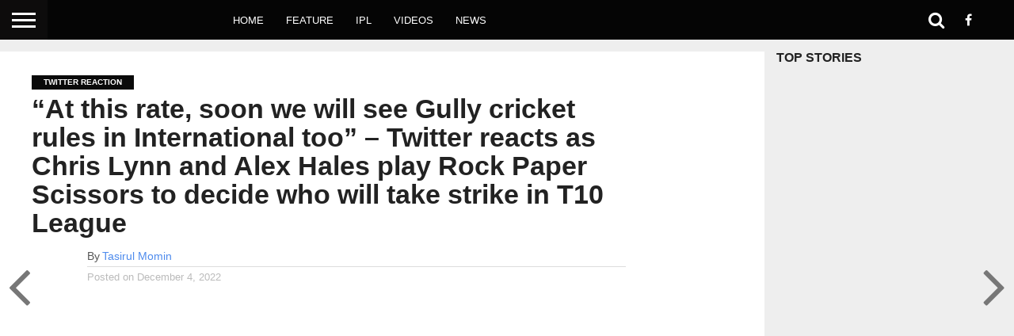

--- FILE ---
content_type: text/html; charset=UTF-8
request_url: https://behindcricket.com/twitter-reacts-chris-lynn-alex-hales-play-rock-paper-scissors-decide-who-will-take-strike-t10-league/
body_size: 22159
content:
<!DOCTYPE html><html lang="en-US"><head><script data-no-optimize="1">var litespeed_docref=sessionStorage.getItem("litespeed_docref");litespeed_docref&&(Object.defineProperty(document,"referrer",{get:function(){return litespeed_docref}}),sessionStorage.removeItem("litespeed_docref"));</script> <meta charset="UTF-8" ><meta name="viewport" id="viewport" content="width=device-width, initial-scale=1.0, maximum-scale=1.0, minimum-scale=1.0, user-scalable=no" /><link rel="alternate" type="application/rss+xml" title="RSS 2.0" href="https://behindcricket.com/feed/" /><link rel="alternate" type="text/xml" title="RSS .92" href="https://behindcricket.com/feed/rss/" /><link rel="alternate" type="application/atom+xml" title="Atom 0.3" href="https://behindcricket.com/feed/atom/" /><link rel="pingback" href="https://behindcricket.com/xmlrpc.php" /><meta property="og:image" content="https://i0.wp.com/behindcricket.com/wp-content/uploads/2022/12/TR-Chris-Lynn-and-Alex-Hales-play-Rock-Paper-Scissors-to-decide-who-will-take-strike-T10-League-2022.jpg?resize=800%2C400&#038;ssl=1" /><meta name="twitter:image" content="https://i0.wp.com/behindcricket.com/wp-content/uploads/2022/12/TR-Chris-Lynn-and-Alex-Hales-play-Rock-Paper-Scissors-to-decide-who-will-take-strike-T10-League-2022.jpg?resize=800%2C400&#038;ssl=1" /><meta property="og:type" content="article" /><meta property="og:description" content="The game of bat and ball initially started with the Test cricket, that was later expanded to One Day and then T20 cricket arrived into the foray after a long time, and now the T10 format is making all the headlines, especially the Abu Dhabi T10 League. Advertisement The new edition of the successful Abu [&hellip;]" /><meta name="twitter:card" content="summary"><meta name="twitter:url" content="https://behindcricket.com/twitter-reacts-chris-lynn-alex-hales-play-rock-paper-scissors-decide-who-will-take-strike-t10-league/"><meta name="twitter:title" content="&#8220;At this rate, soon we will see Gully cricket rules in International too&#8221; &#8211; Twitter reacts as Chris Lynn and Alex Hales play Rock Paper Scissors to decide who will take strike in T10 League"><meta name="twitter:description" content="The game of bat and ball initially started with the Test cricket, that was later expanded to One Day and then T20 cricket arrived into the foray after a long time, and now the T10 format is making all the headlines, especially the Abu Dhabi T10 League. Advertisement The new edition of the successful Abu [&hellip;]"><meta name='robots' content='index, follow, max-image-preview:large, max-snippet:-1, max-video-preview:-1' /><title>&quot;At this rate, soon we will see Gully cricket rules in International too&quot; - Twitter reacts as Chris Lynn and Alex Hales play Rock Paper Scissors to decide who will take strike in T10 League</title><link rel="canonical" href="https://behindcricket.com/twitter-reacts-chris-lynn-alex-hales-play-rock-paper-scissors-decide-who-will-take-strike-t10-league/" /><meta property="og:locale" content="en_US" /><meta property="og:type" content="article" /><meta property="og:title" content="&quot;At this rate, soon we will see Gully cricket rules in International too&quot; - Twitter reacts as Chris Lynn and Alex Hales play Rock Paper Scissors to decide who will take strike in T10 League" /><meta property="og:description" content="The game of bat and ball initially started with the Test cricket, that was later expanded to One Day and then T20 cricket arrived into the foray after a long time, and now the T10 format is making all the headlines, especially the Abu Dhabi T10 League. Advertisement The new edition of the successful Abu [&hellip;]" /><meta property="og:url" content="https://behindcricket.com/twitter-reacts-chris-lynn-alex-hales-play-rock-paper-scissors-decide-who-will-take-strike-t10-league/" /><meta property="og:site_name" content="Behind Cricket" /><meta property="article:publisher" content="https://www.facebook.com/thebehindcricket" /><meta property="article:published_time" content="2022-12-04T05:28:44+00:00" /><meta property="article:modified_time" content="2022-12-04T05:28:50+00:00" /><meta property="og:image" content="https://behindcricket.com/wp-content/uploads/2022/12/TR-Chris-Lynn-and-Alex-Hales-play-Rock-Paper-Scissors-to-decide-who-will-take-strike-T10-League-2022.jpg" /><meta property="og:image:width" content="800" /><meta property="og:image:height" content="400" /><meta property="og:image:type" content="image/jpeg" /><meta name="author" content="Tasirul Momin" /><meta name="twitter:card" content="summary_large_image" /><meta name="twitter:label1" content="Written by" /><meta name="twitter:data1" content="Tasirul Momin" /><meta name="twitter:label2" content="Est. reading time" /><meta name="twitter:data2" content="2 minutes" /> <script type="application/ld+json" class="yoast-schema-graph">{"@context":"https://schema.org","@graph":[{"@type":"Article","@id":"https://behindcricket.com/twitter-reacts-chris-lynn-alex-hales-play-rock-paper-scissors-decide-who-will-take-strike-t10-league/#article","isPartOf":{"@id":"https://behindcricket.com/twitter-reacts-chris-lynn-alex-hales-play-rock-paper-scissors-decide-who-will-take-strike-t10-league/"},"author":{"name":"Tasirul Momin","@id":"https://behindcricket.com/#/schema/person/df2c846155aebaf71c42f51e4b522f78"},"headline":"&#8220;At this rate, soon we will see Gully cricket rules in International too&#8221; &#8211; Twitter reacts as Chris Lynn and Alex Hales play Rock Paper Scissors to decide who will take strike in T10 League","datePublished":"2022-12-04T05:28:44+00:00","dateModified":"2022-12-04T05:28:50+00:00","mainEntityOfPage":{"@id":"https://behindcricket.com/twitter-reacts-chris-lynn-alex-hales-play-rock-paper-scissors-decide-who-will-take-strike-t10-league/"},"wordCount":298,"commentCount":0,"publisher":{"@id":"https://behindcricket.com/#organization"},"image":{"@id":"https://behindcricket.com/twitter-reacts-chris-lynn-alex-hales-play-rock-paper-scissors-decide-who-will-take-strike-t10-league/#primaryimage"},"thumbnailUrl":"https://i0.wp.com/behindcricket.com/wp-content/uploads/2022/12/TR-Chris-Lynn-and-Alex-Hales-play-Rock-Paper-Scissors-to-decide-who-will-take-strike-T10-League-2022.jpg?fit=800%2C400&ssl=1","keywords":["Alex Hales","Chris Lynn","T10 League"],"articleSection":["Twitter Reaction"],"inLanguage":"en-US","potentialAction":[{"@type":"CommentAction","name":"Comment","target":["https://behindcricket.com/twitter-reacts-chris-lynn-alex-hales-play-rock-paper-scissors-decide-who-will-take-strike-t10-league/#respond"]}]},{"@type":"WebPage","@id":"https://behindcricket.com/twitter-reacts-chris-lynn-alex-hales-play-rock-paper-scissors-decide-who-will-take-strike-t10-league/","url":"https://behindcricket.com/twitter-reacts-chris-lynn-alex-hales-play-rock-paper-scissors-decide-who-will-take-strike-t10-league/","name":"\"At this rate, soon we will see Gully cricket rules in International too\" - Twitter reacts as Chris Lynn and Alex Hales play Rock Paper Scissors to decide who will take strike in T10 League","isPartOf":{"@id":"https://behindcricket.com/#website"},"primaryImageOfPage":{"@id":"https://behindcricket.com/twitter-reacts-chris-lynn-alex-hales-play-rock-paper-scissors-decide-who-will-take-strike-t10-league/#primaryimage"},"image":{"@id":"https://behindcricket.com/twitter-reacts-chris-lynn-alex-hales-play-rock-paper-scissors-decide-who-will-take-strike-t10-league/#primaryimage"},"thumbnailUrl":"https://i0.wp.com/behindcricket.com/wp-content/uploads/2022/12/TR-Chris-Lynn-and-Alex-Hales-play-Rock-Paper-Scissors-to-decide-who-will-take-strike-T10-League-2022.jpg?fit=800%2C400&ssl=1","datePublished":"2022-12-04T05:28:44+00:00","dateModified":"2022-12-04T05:28:50+00:00","breadcrumb":{"@id":"https://behindcricket.com/twitter-reacts-chris-lynn-alex-hales-play-rock-paper-scissors-decide-who-will-take-strike-t10-league/#breadcrumb"},"inLanguage":"en-US","potentialAction":[{"@type":"ReadAction","target":["https://behindcricket.com/twitter-reacts-chris-lynn-alex-hales-play-rock-paper-scissors-decide-who-will-take-strike-t10-league/"]}]},{"@type":"ImageObject","inLanguage":"en-US","@id":"https://behindcricket.com/twitter-reacts-chris-lynn-alex-hales-play-rock-paper-scissors-decide-who-will-take-strike-t10-league/#primaryimage","url":"https://i0.wp.com/behindcricket.com/wp-content/uploads/2022/12/TR-Chris-Lynn-and-Alex-Hales-play-Rock-Paper-Scissors-to-decide-who-will-take-strike-T10-League-2022.jpg?fit=800%2C400&ssl=1","contentUrl":"https://i0.wp.com/behindcricket.com/wp-content/uploads/2022/12/TR-Chris-Lynn-and-Alex-Hales-play-Rock-Paper-Scissors-to-decide-who-will-take-strike-T10-League-2022.jpg?fit=800%2C400&ssl=1","width":800,"height":400,"caption":"T10 League"},{"@type":"BreadcrumbList","@id":"https://behindcricket.com/twitter-reacts-chris-lynn-alex-hales-play-rock-paper-scissors-decide-who-will-take-strike-t10-league/#breadcrumb","itemListElement":[{"@type":"ListItem","position":1,"name":"Home","item":"https://behindcricket.com/"},{"@type":"ListItem","position":2,"name":"&#8220;At this rate, soon we will see Gully cricket rules in International too&#8221; &#8211; Twitter reacts as Chris Lynn and Alex Hales play Rock Paper Scissors to decide who will take strike in T10 League"}]},{"@type":"WebSite","@id":"https://behindcricket.com/#website","url":"https://behindcricket.com/","name":"Behind Cricket","description":"Everything Behind the Cricket","publisher":{"@id":"https://behindcricket.com/#organization"},"potentialAction":[{"@type":"SearchAction","target":{"@type":"EntryPoint","urlTemplate":"https://behindcricket.com/?s={search_term_string}"},"query-input":"required name=search_term_string"}],"inLanguage":"en-US"},{"@type":"Organization","@id":"https://behindcricket.com/#organization","name":"Behind Cricket","url":"https://behindcricket.com/","logo":{"@type":"ImageObject","inLanguage":"en-US","@id":"https://behindcricket.com/#/schema/logo/image/","url":"https://i0.wp.com/behindcricket.com/wp-content/uploads/2021/02/PicsArt_02-23-10.19.23-scaled.jpg?fit=2560%2C2231&ssl=1","contentUrl":"https://i0.wp.com/behindcricket.com/wp-content/uploads/2021/02/PicsArt_02-23-10.19.23-scaled.jpg?fit=2560%2C2231&ssl=1","width":2560,"height":2231,"caption":"Behind Cricket"},"image":{"@id":"https://behindcricket.com/#/schema/logo/image/"},"sameAs":["https://www.facebook.com/thebehindcricket","https://www.instagram.com/behind.cricket"]},{"@type":"Person","@id":"https://behindcricket.com/#/schema/person/df2c846155aebaf71c42f51e4b522f78","name":"Tasirul Momin","image":{"@type":"ImageObject","inLanguage":"en-US","@id":"https://behindcricket.com/#/schema/person/image/","url":"https://behindcricket.com/wp-content/litespeed/avatar/818dc9c98cf75f3c6c2db07f1c21eb05.jpg?ver=1768890694","contentUrl":"https://behindcricket.com/wp-content/litespeed/avatar/818dc9c98cf75f3c6c2db07f1c21eb05.jpg?ver=1768890694","caption":"Tasirul Momin"},"url":"https://behindcricket.com/author/tasirul/"}]}</script> <link rel='dns-prefetch' href='//www.googletagmanager.com' /><link rel='dns-prefetch' href='//stats.wp.com' /><link rel='dns-prefetch' href='//netdna.bootstrapcdn.com' /><link rel='dns-prefetch' href='//fonts.googleapis.com' /><link rel='dns-prefetch' href='//i0.wp.com' /><link rel='dns-prefetch' href='//c0.wp.com' /><link rel='dns-prefetch' href='//pagead2.googlesyndication.com' /><link rel="alternate" type="application/rss+xml" title="Behind Cricket &raquo; Feed" href="https://behindcricket.com/feed/" /><link rel="alternate" type="application/rss+xml" title="Behind Cricket &raquo; Comments Feed" href="https://behindcricket.com/comments/feed/" /><link rel="alternate" type="application/rss+xml" title="Behind Cricket &raquo; &#8220;At this rate, soon we will see Gully cricket rules in International too&#8221; &#8211; Twitter reacts as Chris Lynn and Alex Hales play Rock Paper Scissors to decide who will take strike in T10 League Comments Feed" href="https://behindcricket.com/twitter-reacts-chris-lynn-alex-hales-play-rock-paper-scissors-decide-who-will-take-strike-t10-league/feed/" /><link rel="alternate" title="oEmbed (JSON)" type="application/json+oembed" href="https://behindcricket.com/wp-json/oembed/1.0/embed?url=https%3A%2F%2Fbehindcricket.com%2Ftwitter-reacts-chris-lynn-alex-hales-play-rock-paper-scissors-decide-who-will-take-strike-t10-league%2F" /><link rel="alternate" title="oEmbed (XML)" type="text/xml+oembed" href="https://behindcricket.com/wp-json/oembed/1.0/embed?url=https%3A%2F%2Fbehindcricket.com%2Ftwitter-reacts-chris-lynn-alex-hales-play-rock-paper-scissors-decide-who-will-take-strike-t10-league%2F&#038;format=xml" /><style id='wp-img-auto-sizes-contain-inline-css' type='text/css'>img:is([sizes=auto i],[sizes^="auto," i]){contain-intrinsic-size:3000px 1500px}
/*# sourceURL=wp-img-auto-sizes-contain-inline-css */</style><link data-optimized="2" rel="stylesheet" href="https://behindcricket.com/wp-content/litespeed/css/997252bba9ce8224268ba8d3a87be0b2.css?ver=b658c" /><style id='wp-block-paragraph-inline-css' type='text/css'>.is-small-text{font-size:.875em}.is-regular-text{font-size:1em}.is-large-text{font-size:2.25em}.is-larger-text{font-size:3em}.has-drop-cap:not(:focus):first-letter{float:left;font-size:8.4em;font-style:normal;font-weight:100;line-height:.68;margin:.05em .1em 0 0;text-transform:uppercase}body.rtl .has-drop-cap:not(:focus):first-letter{float:none;margin-left:.1em}p.has-drop-cap.has-background{overflow:hidden}:root :where(p.has-background){padding:1.25em 2.375em}:where(p.has-text-color:not(.has-link-color)) a{color:inherit}p.has-text-align-left[style*="writing-mode:vertical-lr"],p.has-text-align-right[style*="writing-mode:vertical-rl"]{rotate:180deg}
/*# sourceURL=https://behindcricket.com/wp-includes/blocks/paragraph/style.min.css */</style><link rel='stylesheet' id='wp-block-library-css' href='https://c0.wp.com/c/6.9/wp-includes/css/dist/block-library/style.min.css' type='text/css' media='all' /><style id='wp-block-library-inline-css' type='text/css'>.has-text-align-justify{text-align:justify;}

/*# sourceURL=wp-block-library-inline-css */</style><style id='wp-block-heading-inline-css' type='text/css'>h1:where(.wp-block-heading).has-background,h2:where(.wp-block-heading).has-background,h3:where(.wp-block-heading).has-background,h4:where(.wp-block-heading).has-background,h5:where(.wp-block-heading).has-background,h6:where(.wp-block-heading).has-background{padding:1.25em 2.375em}h1.has-text-align-left[style*=writing-mode]:where([style*=vertical-lr]),h1.has-text-align-right[style*=writing-mode]:where([style*=vertical-rl]),h2.has-text-align-left[style*=writing-mode]:where([style*=vertical-lr]),h2.has-text-align-right[style*=writing-mode]:where([style*=vertical-rl]),h3.has-text-align-left[style*=writing-mode]:where([style*=vertical-lr]),h3.has-text-align-right[style*=writing-mode]:where([style*=vertical-rl]),h4.has-text-align-left[style*=writing-mode]:where([style*=vertical-lr]),h4.has-text-align-right[style*=writing-mode]:where([style*=vertical-rl]),h5.has-text-align-left[style*=writing-mode]:where([style*=vertical-lr]),h5.has-text-align-right[style*=writing-mode]:where([style*=vertical-rl]),h6.has-text-align-left[style*=writing-mode]:where([style*=vertical-lr]),h6.has-text-align-right[style*=writing-mode]:where([style*=vertical-rl]){rotate:180deg}
/*# sourceURL=https://c0.wp.com/c/6.9/wp-includes/blocks/heading/style.min.css */</style><style id='global-styles-inline-css' type='text/css'>:root{--wp--preset--aspect-ratio--square: 1;--wp--preset--aspect-ratio--4-3: 4/3;--wp--preset--aspect-ratio--3-4: 3/4;--wp--preset--aspect-ratio--3-2: 3/2;--wp--preset--aspect-ratio--2-3: 2/3;--wp--preset--aspect-ratio--16-9: 16/9;--wp--preset--aspect-ratio--9-16: 9/16;--wp--preset--color--black: #000000;--wp--preset--color--cyan-bluish-gray: #abb8c3;--wp--preset--color--white: #ffffff;--wp--preset--color--pale-pink: #f78da7;--wp--preset--color--vivid-red: #cf2e2e;--wp--preset--color--luminous-vivid-orange: #ff6900;--wp--preset--color--luminous-vivid-amber: #fcb900;--wp--preset--color--light-green-cyan: #7bdcb5;--wp--preset--color--vivid-green-cyan: #00d084;--wp--preset--color--pale-cyan-blue: #8ed1fc;--wp--preset--color--vivid-cyan-blue: #0693e3;--wp--preset--color--vivid-purple: #9b51e0;--wp--preset--gradient--vivid-cyan-blue-to-vivid-purple: linear-gradient(135deg,rgb(6,147,227) 0%,rgb(155,81,224) 100%);--wp--preset--gradient--light-green-cyan-to-vivid-green-cyan: linear-gradient(135deg,rgb(122,220,180) 0%,rgb(0,208,130) 100%);--wp--preset--gradient--luminous-vivid-amber-to-luminous-vivid-orange: linear-gradient(135deg,rgb(252,185,0) 0%,rgb(255,105,0) 100%);--wp--preset--gradient--luminous-vivid-orange-to-vivid-red: linear-gradient(135deg,rgb(255,105,0) 0%,rgb(207,46,46) 100%);--wp--preset--gradient--very-light-gray-to-cyan-bluish-gray: linear-gradient(135deg,rgb(238,238,238) 0%,rgb(169,184,195) 100%);--wp--preset--gradient--cool-to-warm-spectrum: linear-gradient(135deg,rgb(74,234,220) 0%,rgb(151,120,209) 20%,rgb(207,42,186) 40%,rgb(238,44,130) 60%,rgb(251,105,98) 80%,rgb(254,248,76) 100%);--wp--preset--gradient--blush-light-purple: linear-gradient(135deg,rgb(255,206,236) 0%,rgb(152,150,240) 100%);--wp--preset--gradient--blush-bordeaux: linear-gradient(135deg,rgb(254,205,165) 0%,rgb(254,45,45) 50%,rgb(107,0,62) 100%);--wp--preset--gradient--luminous-dusk: linear-gradient(135deg,rgb(255,203,112) 0%,rgb(199,81,192) 50%,rgb(65,88,208) 100%);--wp--preset--gradient--pale-ocean: linear-gradient(135deg,rgb(255,245,203) 0%,rgb(182,227,212) 50%,rgb(51,167,181) 100%);--wp--preset--gradient--electric-grass: linear-gradient(135deg,rgb(202,248,128) 0%,rgb(113,206,126) 100%);--wp--preset--gradient--midnight: linear-gradient(135deg,rgb(2,3,129) 0%,rgb(40,116,252) 100%);--wp--preset--font-size--small: 13px;--wp--preset--font-size--medium: 20px;--wp--preset--font-size--large: 36px;--wp--preset--font-size--x-large: 42px;--wp--preset--spacing--20: 0.44rem;--wp--preset--spacing--30: 0.67rem;--wp--preset--spacing--40: 1rem;--wp--preset--spacing--50: 1.5rem;--wp--preset--spacing--60: 2.25rem;--wp--preset--spacing--70: 3.38rem;--wp--preset--spacing--80: 5.06rem;--wp--preset--shadow--natural: 6px 6px 9px rgba(0, 0, 0, 0.2);--wp--preset--shadow--deep: 12px 12px 50px rgba(0, 0, 0, 0.4);--wp--preset--shadow--sharp: 6px 6px 0px rgba(0, 0, 0, 0.2);--wp--preset--shadow--outlined: 6px 6px 0px -3px rgb(255, 255, 255), 6px 6px rgb(0, 0, 0);--wp--preset--shadow--crisp: 6px 6px 0px rgb(0, 0, 0);}:where(.is-layout-flex){gap: 0.5em;}:where(.is-layout-grid){gap: 0.5em;}body .is-layout-flex{display: flex;}.is-layout-flex{flex-wrap: wrap;align-items: center;}.is-layout-flex > :is(*, div){margin: 0;}body .is-layout-grid{display: grid;}.is-layout-grid > :is(*, div){margin: 0;}:where(.wp-block-columns.is-layout-flex){gap: 2em;}:where(.wp-block-columns.is-layout-grid){gap: 2em;}:where(.wp-block-post-template.is-layout-flex){gap: 1.25em;}:where(.wp-block-post-template.is-layout-grid){gap: 1.25em;}.has-black-color{color: var(--wp--preset--color--black) !important;}.has-cyan-bluish-gray-color{color: var(--wp--preset--color--cyan-bluish-gray) !important;}.has-white-color{color: var(--wp--preset--color--white) !important;}.has-pale-pink-color{color: var(--wp--preset--color--pale-pink) !important;}.has-vivid-red-color{color: var(--wp--preset--color--vivid-red) !important;}.has-luminous-vivid-orange-color{color: var(--wp--preset--color--luminous-vivid-orange) !important;}.has-luminous-vivid-amber-color{color: var(--wp--preset--color--luminous-vivid-amber) !important;}.has-light-green-cyan-color{color: var(--wp--preset--color--light-green-cyan) !important;}.has-vivid-green-cyan-color{color: var(--wp--preset--color--vivid-green-cyan) !important;}.has-pale-cyan-blue-color{color: var(--wp--preset--color--pale-cyan-blue) !important;}.has-vivid-cyan-blue-color{color: var(--wp--preset--color--vivid-cyan-blue) !important;}.has-vivid-purple-color{color: var(--wp--preset--color--vivid-purple) !important;}.has-black-background-color{background-color: var(--wp--preset--color--black) !important;}.has-cyan-bluish-gray-background-color{background-color: var(--wp--preset--color--cyan-bluish-gray) !important;}.has-white-background-color{background-color: var(--wp--preset--color--white) !important;}.has-pale-pink-background-color{background-color: var(--wp--preset--color--pale-pink) !important;}.has-vivid-red-background-color{background-color: var(--wp--preset--color--vivid-red) !important;}.has-luminous-vivid-orange-background-color{background-color: var(--wp--preset--color--luminous-vivid-orange) !important;}.has-luminous-vivid-amber-background-color{background-color: var(--wp--preset--color--luminous-vivid-amber) !important;}.has-light-green-cyan-background-color{background-color: var(--wp--preset--color--light-green-cyan) !important;}.has-vivid-green-cyan-background-color{background-color: var(--wp--preset--color--vivid-green-cyan) !important;}.has-pale-cyan-blue-background-color{background-color: var(--wp--preset--color--pale-cyan-blue) !important;}.has-vivid-cyan-blue-background-color{background-color: var(--wp--preset--color--vivid-cyan-blue) !important;}.has-vivid-purple-background-color{background-color: var(--wp--preset--color--vivid-purple) !important;}.has-black-border-color{border-color: var(--wp--preset--color--black) !important;}.has-cyan-bluish-gray-border-color{border-color: var(--wp--preset--color--cyan-bluish-gray) !important;}.has-white-border-color{border-color: var(--wp--preset--color--white) !important;}.has-pale-pink-border-color{border-color: var(--wp--preset--color--pale-pink) !important;}.has-vivid-red-border-color{border-color: var(--wp--preset--color--vivid-red) !important;}.has-luminous-vivid-orange-border-color{border-color: var(--wp--preset--color--luminous-vivid-orange) !important;}.has-luminous-vivid-amber-border-color{border-color: var(--wp--preset--color--luminous-vivid-amber) !important;}.has-light-green-cyan-border-color{border-color: var(--wp--preset--color--light-green-cyan) !important;}.has-vivid-green-cyan-border-color{border-color: var(--wp--preset--color--vivid-green-cyan) !important;}.has-pale-cyan-blue-border-color{border-color: var(--wp--preset--color--pale-cyan-blue) !important;}.has-vivid-cyan-blue-border-color{border-color: var(--wp--preset--color--vivid-cyan-blue) !important;}.has-vivid-purple-border-color{border-color: var(--wp--preset--color--vivid-purple) !important;}.has-vivid-cyan-blue-to-vivid-purple-gradient-background{background: var(--wp--preset--gradient--vivid-cyan-blue-to-vivid-purple) !important;}.has-light-green-cyan-to-vivid-green-cyan-gradient-background{background: var(--wp--preset--gradient--light-green-cyan-to-vivid-green-cyan) !important;}.has-luminous-vivid-amber-to-luminous-vivid-orange-gradient-background{background: var(--wp--preset--gradient--luminous-vivid-amber-to-luminous-vivid-orange) !important;}.has-luminous-vivid-orange-to-vivid-red-gradient-background{background: var(--wp--preset--gradient--luminous-vivid-orange-to-vivid-red) !important;}.has-very-light-gray-to-cyan-bluish-gray-gradient-background{background: var(--wp--preset--gradient--very-light-gray-to-cyan-bluish-gray) !important;}.has-cool-to-warm-spectrum-gradient-background{background: var(--wp--preset--gradient--cool-to-warm-spectrum) !important;}.has-blush-light-purple-gradient-background{background: var(--wp--preset--gradient--blush-light-purple) !important;}.has-blush-bordeaux-gradient-background{background: var(--wp--preset--gradient--blush-bordeaux) !important;}.has-luminous-dusk-gradient-background{background: var(--wp--preset--gradient--luminous-dusk) !important;}.has-pale-ocean-gradient-background{background: var(--wp--preset--gradient--pale-ocean) !important;}.has-electric-grass-gradient-background{background: var(--wp--preset--gradient--electric-grass) !important;}.has-midnight-gradient-background{background: var(--wp--preset--gradient--midnight) !important;}.has-small-font-size{font-size: var(--wp--preset--font-size--small) !important;}.has-medium-font-size{font-size: var(--wp--preset--font-size--medium) !important;}.has-large-font-size{font-size: var(--wp--preset--font-size--large) !important;}.has-x-large-font-size{font-size: var(--wp--preset--font-size--x-large) !important;}
/*# sourceURL=global-styles-inline-css */</style><style id='classic-theme-styles-inline-css' type='text/css'>/*! This file is auto-generated */
.wp-block-button__link{color:#fff;background-color:#32373c;border-radius:9999px;box-shadow:none;text-decoration:none;padding:calc(.667em + 2px) calc(1.333em + 2px);font-size:1.125em}.wp-block-file__button{background:#32373c;color:#fff;text-decoration:none}
/*# sourceURL=/wp-includes/css/classic-themes.min.css */</style><link rel='stylesheet' id='mvp-fontawesome-css' href='//netdna.bootstrapcdn.com/font-awesome/4.7.0/css/font-awesome.css?ver=6.9' type='text/css' media='all' /><link rel='stylesheet' id='jetpack_css-css' href='https://c0.wp.com/p/jetpack/12.1.2/css/jetpack.css' type='text/css' media='all' /> <script type="litespeed/javascript" data-src="https://c0.wp.com/c/6.9/wp-includes/js/jquery/jquery.min.js" id="jquery-core-js"></script> <script type="litespeed/javascript" data-src="https://c0.wp.com/c/6.9/wp-includes/js/jquery/jquery-migrate.min.js" id="jquery-migrate-js"></script>  <script type="litespeed/javascript" data-src="https://www.googletagmanager.com/gtag/js?id=UA-202542861-1" id="google_gtagjs-js"></script> <script id="google_gtagjs-js-after" type="litespeed/javascript">window.dataLayer=window.dataLayer||[];function gtag(){dataLayer.push(arguments)}
gtag('set','linker',{"domains":["behindcricket.com"]});gtag("js",new Date());gtag("set","developer_id.dZTNiMT",!0);gtag("config","UA-202542861-1",{"anonymize_ip":!0});gtag("config","G-DECW0G8QVX")</script> <link rel="https://api.w.org/" href="https://behindcricket.com/wp-json/" /><link rel="alternate" title="JSON" type="application/json" href="https://behindcricket.com/wp-json/wp/v2/posts/18320" /><link rel="EditURI" type="application/rsd+xml" title="RSD" href="https://behindcricket.com/xmlrpc.php?rsd" /><meta name="generator" content="WordPress 6.9" /><link rel='shortlink' href='https://behindcricket.com/?p=18320' /> <script type="litespeed/javascript">jQuery(document).ready(function($){if($('#adsforwp-hidden-block').length==0){$.getScript("https://behindcricket.com/front.js")}})</script> <meta property="fb:pages" content="823167214400796" /><meta property="ia:markup_url" content="https://behindcricket.com/twitter-reacts-chris-lynn-alex-hales-play-rock-paper-scissors-decide-who-will-take-strike-t10-league/?ia_markup=1" /><meta name="generator" content="Site Kit by Google 1.104.0" /><style>img#wpstats{display:none}</style> <script type="litespeed/javascript">document.documentElement.className=document.documentElement.className.replace('no-js','js')</script> <style>.no-js img.lazyload { display: none; }
			figure.wp-block-image img.lazyloading { min-width: 150px; }
							.lazyload, .lazyloading { opacity: 0; }
				.lazyloaded {
					opacity: 1;
					transition: opacity 400ms;
					transition-delay: 0ms;
				}</style><style type='text/css'>#wallpaper {
	background: url() no-repeat 50% 0;
	}
body,
.blog-widget-text p,
.feat-widget-text p,
.post-info-right,
span.post-excerpt,
span.feat-caption,
span.soc-count-text,
#content-main p,
#commentspopup .comments-pop,
.archive-list-text p,
.author-box-bot p,
#post-404 p,
.foot-widget,
#home-feat-text p,
.feat-top2-left-text p,
.feat-wide1-text p,
.feat-wide4-text p,
#content-main table,
.foot-copy p,
.video-main-text p {
	font-family: 'Lato', sans-serif;
	}

a,
a:visited,
.post-info-name a {
	color: #4e8bed;
	}

a:hover {
	color: #999999;
	}

.fly-but-wrap,
span.feat-cat,
span.post-head-cat,
.prev-next-text a,
.prev-next-text a:visited,
.prev-next-text a:hover {
	background: #0a0a0a;
	}

.fly-but-wrap {
	background: #0d0c0c;
	}

.fly-but-wrap span {
	background: #ffffff;
	}

.woocommerce .star-rating span:before {
	color: #0a0a0a;
	}

.woocommerce .widget_price_filter .ui-slider .ui-slider-range,
.woocommerce .widget_price_filter .ui-slider .ui-slider-handle {
	background-color: #0a0a0a;
	}

.woocommerce span.onsale,
.woocommerce #respond input#submit.alt,
.woocommerce a.button.alt,
.woocommerce button.button.alt,
.woocommerce input.button.alt,
.woocommerce #respond input#submit.alt:hover,
.woocommerce a.button.alt:hover,
.woocommerce button.button.alt:hover,
.woocommerce input.button.alt:hover {
	background-color: #0a0a0a;
	}

span.post-header {
	border-top: 4px solid #0a0a0a;
	}

#main-nav-wrap,
nav.main-menu-wrap,
.nav-logo,
.nav-right-wrap,
.nav-menu-out,
.nav-logo-out,
#head-main-top {
	-webkit-backface-visibility: hidden;
	background: #050505;
	}

nav.main-menu-wrap ul li a,
.nav-menu-out:hover ul li:hover a,
.nav-menu-out:hover span.nav-search-but:hover i,
.nav-menu-out:hover span.nav-soc-but:hover i,
span.nav-search-but i,
span.nav-soc-but i {
	color: #ffffff;
	}

.nav-menu-out:hover li.menu-item-has-children:hover a:after,
nav.main-menu-wrap ul li.menu-item-has-children a:after {
	border-color: #ffffff transparent transparent transparent;
	}

.nav-menu-out:hover ul li a,
.nav-menu-out:hover span.nav-search-but i,
.nav-menu-out:hover span.nav-soc-but i {
	color: #fdacc8;
	}

.nav-menu-out:hover li.menu-item-has-children a:after {
	border-color: #fdacc8 transparent transparent transparent;
	}

.nav-menu-out:hover ul li ul.mega-list li a,
.side-list-text p,
.row-widget-text p,
.blog-widget-text h2,
.feat-widget-text h2,
.archive-list-text h2,
h2.author-list-head a,
.mvp-related-text a {
	color: #222222;
	}

ul.mega-list li:hover a,
ul.side-list li:hover .side-list-text p,
ul.row-widget-list li:hover .row-widget-text p,
ul.blog-widget-list li:hover .blog-widget-text h2,
.feat-widget-wrap:hover .feat-widget-text h2,
ul.archive-list li:hover .archive-list-text h2,
ul.archive-col-list li:hover .archive-list-text h2,
h2.author-list-head a:hover,
.mvp-related-posts ul li:hover .mvp-related-text a {
	color: #999999 !important;
	}

span.more-posts-text,
a.inf-more-but,
#comments-button a,
#comments-button span.comment-but-text {
	border: 1px solid #4e8bed;
	}

span.more-posts-text,
a.inf-more-but,
#comments-button a,
#comments-button span.comment-but-text {
	color: #4e8bed !important;
	}

#comments-button a:hover,
#comments-button span.comment-but-text:hover,
a.inf-more-but:hover,
span.more-posts-text:hover {
	background: #4e8bed;
	}

nav.main-menu-wrap ul li a,
ul.col-tabs li a,
nav.fly-nav-menu ul li a,
.foot-menu .menu li a {
	font-family: 'Montserrat', sans-serif;
	}

.feat-top2-right-text h2,
.side-list-text p,
.side-full-text p,
.row-widget-text p,
.feat-widget-text h2,
.blog-widget-text h2,
.prev-next-text a,
.prev-next-text a:visited,
.prev-next-text a:hover,
span.post-header,
.archive-list-text h2,
#woo-content h1.page-title,
.woocommerce div.product .product_title,
.woocommerce ul.products li.product h3,
.video-main-text h2,
.mvp-related-text a {
	font-family: 'Montserrat', sans-serif;
	}

.feat-wide-sub-text h2,
#home-feat-text h2,
.feat-top2-left-text h2,
.feat-wide1-text h2,
.feat-wide4-text h2,
.feat-wide5-text h2,
h1.post-title,
#content-main h1.post-title,
#post-404 h1,
h1.post-title-wide,
#content-main blockquote p,
#commentspopup #content-main h1 {
	font-family: 'Work Sans', sans-serif;
	}

h3.home-feat-title,
h3.side-list-title,
#infscr-loading,
.score-nav-menu select,
h1.cat-head,
h1.arch-head,
h2.author-list-head,
h3.foot-head,
.woocommerce ul.product_list_widget span.product-title,
.woocommerce ul.product_list_widget li a,
.woocommerce #reviews #comments ol.commentlist li .comment-text p.meta,
.woocommerce .related h2,
.woocommerce div.product .woocommerce-tabs .panel h2,
.woocommerce div.product .product_title,
#content-main h1,
#content-main h2,
#content-main h3,
#content-main h4,
#content-main h5,
#content-main h6 {
	font-family: 'Work Sans', sans-serif;
	}</style><style type="text/css">.post-cont-out,
.post-cont-in {
	margin-right: 0;
	}
.home-wrap-out2,
.home-wrap-in2 {
	margin-left: 0;
	}
@media screen and (max-width: 1099px) and (min-width: 768px) {
	.col-tabs-wrap {
		display: none;
		}
	.home .tabs-top-marg {
		margin-top: 50px !important;
		}
	.home .fixed {
		-webkit-box-shadow: 0 2px 3px 0 rgba(0,0,0,0.3);
	 	   -moz-box-shadow: 0 2px 3px 0 rgba(0,0,0,0.3);
	  	    -ms-box-shadow: 0 2px 3px 0 rgba(0,0,0,0.3);
	   	     -o-box-shadow: 0 2px 3px 0 rgba(0,0,0,0.3);
			box-shadow: 0 2px 3px 0 rgba(0,0,0,0.3);
		}
}
@media screen and (max-width: 767px) {
	ul.col-tabs li.latest-col-tab {
		display: none;
		}
	ul.col-tabs li {
		width: 50%;
		}
}

.nav-links {
	display: none;
	}







	
	.feat-info-views {
		display: none;
	}</style><link rel="pingback" href="https://behindcricket.com/xmlrpc.php"><meta name="google-adsense-platform-account" content="ca-host-pub-2644536267352236"><meta name="google-adsense-platform-domain" content="sitekit.withgoogle.com">
<style type="text/css" id="custom-background-css">body.custom-background { background-color: #eeeeee; }</style> <script type="litespeed/javascript" data-src="https://pagead2.googlesyndication.com/pagead/js/adsbygoogle.js?client=ca-pub-2254839758621824&amp;host=ca-host-pub-2644536267352236" crossorigin="anonymous"></script> <link rel="icon" href="https://i0.wp.com/behindcricket.com/wp-content/uploads/2021/03/cropped-Behind-Cricket-scaled-1.jpg?fit=32%2C32&#038;ssl=1" sizes="32x32" /><link rel="icon" href="https://i0.wp.com/behindcricket.com/wp-content/uploads/2021/03/cropped-Behind-Cricket-scaled-1.jpg?fit=192%2C192&#038;ssl=1" sizes="192x192" /><link rel="apple-touch-icon" href="https://i0.wp.com/behindcricket.com/wp-content/uploads/2021/03/cropped-Behind-Cricket-scaled-1.jpg?fit=180%2C180&#038;ssl=1" /><meta name="msapplication-TileImage" content="https://i0.wp.com/behindcricket.com/wp-content/uploads/2021/03/cropped-Behind-Cricket-scaled-1.jpg?fit=270%2C270&#038;ssl=1" /></head><body class="wp-singular post-template-default single single-post postid-18320 single-format-standard custom-background wp-embed-responsive wp-theme-flex-mag"><div id="site" class="left relative"><div id="site-wrap" class="left relative"><div id="fly-wrap"><div class="fly-wrap-out"><div class="fly-side-wrap"><ul class="fly-bottom-soc left relative"><li class="fb-soc">
<a href="https://www.facebook.com/thebehindcricket/" target="_blank">
<i class="fa fa-facebook-square fa-2"></i>
</a></li><li class="inst-soc">
<a href="https://www.instagram.com/behind.cricket/" target="_blank">
<i class="fa fa-instagram fa-2"></i>
</a></li><li class="rss-soc">
<a href="https://behindcricket.com/feed/rss/" target="_blank">
<i class="fa fa-rss fa-2"></i>
</a></li></ul></div><div class="fly-wrap-in"><div id="fly-menu-wrap"><nav class="fly-nav-menu left relative"><div class="menu-behind-cricket-container"><ul id="menu-behind-cricket" class="menu"><li id="menu-item-1955" class="menu-item menu-item-type-custom menu-item-object-custom menu-item-home menu-item-1955"><a href="https://behindcricket.com/">HOME</a></li><li id="menu-item-2065" class="menu-item menu-item-type-taxonomy menu-item-object-category menu-item-2065"><a href="https://behindcricket.com/category/feature/">Feature</a></li><li id="menu-item-2075" class="menu-item menu-item-type-taxonomy menu-item-object-category menu-item-2075"><a href="https://behindcricket.com/category/ipl/">IPL</a></li><li id="menu-item-1875" class="menu-item menu-item-type-taxonomy menu-item-object-category menu-item-1875"><a href="https://behindcricket.com/category/videos/">Videos</a></li><li id="menu-item-1876" class="menu-item menu-item-type-taxonomy menu-item-object-category menu-item-1876"><a href="https://behindcricket.com/category/news/">News</a></li></ul></div></nav></div></div></div></div><div id="head-main-wrap" class="left relative"><div id="head-main-top" class="left relative"></div><div id="main-nav-wrap"><div class="nav-out"><div class="nav-in"><div id="main-nav-cont" class="left" itemscope itemtype="http://schema.org/Organization"><div class="nav-logo-out"><div class="nav-left-wrap left relative"><div class="fly-but-wrap left relative">
<span></span>
<span></span>
<span></span>
<span></span></div><div class="nav-logo left">
<a itemprop="url" href="https://behindcricket.com/"><img itemprop="logo"  alt="Behind Cricket" data-rjs="2" data-src="https://behindcricket.com/wp-content/uploads/2021/02/PicsArt_02-23-10.17.47-1.png" class="lazyload" src="[data-uri]" /><noscript><img itemprop="logo" src="https://behindcricket.com/wp-content/uploads/2021/02/PicsArt_02-23-10.17.47-1.png" alt="Behind Cricket" data-rjs="2" /></noscript></a><h2 class="mvp-logo-title">Behind Cricket</h2></div></div><div class="nav-logo-in"><div class="nav-menu-out"><div class="nav-menu-in"><nav class="main-menu-wrap left"><div class="menu-behind-cricket-container"><ul id="menu-behind-cricket-1" class="menu"><li class="menu-item menu-item-type-custom menu-item-object-custom menu-item-home menu-item-1955"><a href="https://behindcricket.com/">HOME</a></li><li class="menu-item menu-item-type-taxonomy menu-item-object-category menu-item-2065"><a href="https://behindcricket.com/category/feature/">Feature</a></li><li class="menu-item menu-item-type-taxonomy menu-item-object-category menu-item-2075"><a href="https://behindcricket.com/category/ipl/">IPL</a></li><li class="menu-item menu-item-type-taxonomy menu-item-object-category menu-item-1875"><a href="https://behindcricket.com/category/videos/">Videos</a></li><li class="menu-item menu-item-type-taxonomy menu-item-object-category menu-item-1876"><a href="https://behindcricket.com/category/news/">News</a></li></ul></div></nav></div><div class="nav-right-wrap relative"><div class="nav-search-wrap left relative">
<span class="nav-search-but left"><i class="fa fa-search fa-2"></i></span><div class="search-fly-wrap"><form method="get" id="searchform" action="https://behindcricket.com/">
<input type="text" name="s" id="s" value="Type search term and press enter" onfocus='if (this.value == "Type search term and press enter") { this.value = ""; }' onblur='if (this.value == "") { this.value = "Type search term and press enter"; }' />
<input type="hidden" id="searchsubmit" value="Search" /></form></div></div>
<a href="https://www.facebook.com/thebehindcricket/" target="_blank">
<span class="nav-soc-but"><i class="fa fa-facebook fa-2"></i></span>
</a></div></div></div></div></div></div></div></div></div><div id="body-main-wrap" class="left relative" itemscope itemtype="http://schema.org/NewsArticle"><meta itemscope itemprop="mainEntityOfPage"  itemType="https://schema.org/WebPage" itemid="https://behindcricket.com/twitter-reacts-chris-lynn-alex-hales-play-rock-paper-scissors-decide-who-will-take-strike-t10-league/"/><div class="body-main-out relative"><div class="body-main-in"><div id="body-main-cont" class="left relative"><div id="post-main-wrap" class="left relative"><div class="post-wrap-out1"><div class="post-wrap-in1"><div id="post-left-col" class="relative"><article id="post-area" class="post-18320 post type-post status-publish format-standard has-post-thumbnail hentry category-twitter-reaction tag-alex-hales tag-chris-lynn tag-t10-league"><header id="post-header">
<a class="post-cat-link" href="https://behindcricket.com/category/twitter-reaction/"><span class="post-head-cat">Twitter Reaction</span></a><h1 class="post-title entry-title left" itemprop="headline">&#8220;At this rate, soon we will see Gully cricket rules in International too&#8221; &#8211; Twitter reacts as Chris Lynn and Alex Hales play Rock Paper Scissors to decide who will take strike in T10 League</h1><div id="post-info-wrap" class="left relative"><div class="post-info-out"><div class="post-info-img left relative">
<img alt=''  data-srcset='https://behindcricket.com/wp-content/litespeed/avatar/2a24d9df8aa17f75f2eb5204c846f101.jpg?ver=1768890694 2x'  height='50' width='50' decoding='async' data-src='https://behindcricket.com/wp-content/litespeed/avatar/4830e545fb7a1020edfe6f29632d6a0b.jpg?ver=1768890694' class='avatar avatar-50 photo lazyload' src='[data-uri]' /><noscript><img alt='' src='https://behindcricket.com/wp-content/litespeed/avatar/4830e545fb7a1020edfe6f29632d6a0b.jpg?ver=1768890694' srcset='https://behindcricket.com/wp-content/litespeed/avatar/2a24d9df8aa17f75f2eb5204c846f101.jpg?ver=1768890694 2x' class='avatar avatar-50 photo' height='50' width='50' decoding='async'/></noscript></div><div class="post-info-in"><div class="post-info-right left relative"><div class="post-info-name left relative" itemprop="author" itemscope itemtype="https://schema.org/Person">
<span class="post-info-text">By</span> <span class="author-name vcard fn author" itemprop="name"><a href="https://behindcricket.com/author/tasirul/" title="Posts by Tasirul Momin" rel="author">Tasirul Momin</a></span></div><div class="post-info-date left relative">
<span class="post-info-text">Posted on</span> <span class="post-date updated"><time class="post-date updated" itemprop="datePublished" datetime="2022-12-04">December 4, 2022</time></span><meta itemprop="dateModified" content="2022-12-04"/></div></div></div></div></div></header><div id="post-feat-img" class="left relative" itemprop="image" itemscope itemtype="https://schema.org/ImageObject">
<img width="800" height="400"   alt="T10 League" decoding="async" fetchpriority="high" data-srcset="https://i0.wp.com/behindcricket.com/wp-content/uploads/2022/12/TR-Chris-Lynn-and-Alex-Hales-play-Rock-Paper-Scissors-to-decide-who-will-take-strike-T10-League-2022.jpg?w=800&amp;ssl=1 800w, https://i0.wp.com/behindcricket.com/wp-content/uploads/2022/12/TR-Chris-Lynn-and-Alex-Hales-play-Rock-Paper-Scissors-to-decide-who-will-take-strike-T10-League-2022.jpg?resize=300%2C150&amp;ssl=1 300w, https://i0.wp.com/behindcricket.com/wp-content/uploads/2022/12/TR-Chris-Lynn-and-Alex-Hales-play-Rock-Paper-Scissors-to-decide-who-will-take-strike-T10-League-2022.jpg?resize=768%2C384&amp;ssl=1 768w"  data-src="https://behindcricket.com/wp-content/uploads/2022/12/TR-Chris-Lynn-and-Alex-Hales-play-Rock-Paper-Scissors-to-decide-who-will-take-strike-T10-League-2022.jpg" data-sizes="(max-width: 800px) 100vw, 800px" class="attachment- size- wp-post-image lazyload" src="[data-uri]" /><noscript><img width="800" height="400" src="https://behindcricket.com/wp-content/uploads/2022/12/TR-Chris-Lynn-and-Alex-Hales-play-Rock-Paper-Scissors-to-decide-who-will-take-strike-T10-League-2022.jpg" class="attachment- size- wp-post-image" alt="T10 League" decoding="async" fetchpriority="high" srcset="https://i0.wp.com/behindcricket.com/wp-content/uploads/2022/12/TR-Chris-Lynn-and-Alex-Hales-play-Rock-Paper-Scissors-to-decide-who-will-take-strike-T10-League-2022.jpg?w=800&amp;ssl=1 800w, https://i0.wp.com/behindcricket.com/wp-content/uploads/2022/12/TR-Chris-Lynn-and-Alex-Hales-play-Rock-Paper-Scissors-to-decide-who-will-take-strike-T10-League-2022.jpg?resize=300%2C150&amp;ssl=1 300w, https://i0.wp.com/behindcricket.com/wp-content/uploads/2022/12/TR-Chris-Lynn-and-Alex-Hales-play-Rock-Paper-Scissors-to-decide-who-will-take-strike-T10-League-2022.jpg?resize=768%2C384&amp;ssl=1 768w" sizes="(max-width: 800px) 100vw, 800px" /></noscript><meta itemprop="url" content="https://behindcricket.com/wp-content/uploads/2022/12/TR-Chris-Lynn-and-Alex-Hales-play-Rock-Paper-Scissors-to-decide-who-will-take-strike-T10-League-2022.jpg"><meta itemprop="width" content="800"><meta itemprop="height" content="400"><div class="post-feat-text"></div></div><div id="content-area" itemprop="articleBody" class="post-18320 post type-post status-publish format-standard has-post-thumbnail hentry category-twitter-reaction tag-alex-hales tag-chris-lynn tag-t10-league"><div class="post-cont-out"><div class="post-cont-in"><div id="content-main" class="left relative"><section class="social-sharing-top">
<a href="#" onclick="window.open('http://www.facebook.com/sharer.php?u=https://behindcricket.com/twitter-reacts-chris-lynn-alex-hales-play-rock-paper-scissors-decide-who-will-take-strike-t10-league/&amp;t=&#8220;At this rate, soon we will see Gully cricket rules in International too&#8221; &#8211; Twitter reacts as Chris Lynn and Alex Hales play Rock Paper Scissors to decide who will take strike in T10 League', 'facebookShare', 'width=626,height=436'); return false;" title="Share on Facebook"><div class="facebook-share"><span class="fb-but1"><i class="fa fa-facebook fa-2"></i></span><span class="social-text">Share</span></div></a>
<a href="#" onclick="window.open('http://twitter.com/share?text=&#8220;At this rate, soon we will see Gully cricket rules in International too&#8221; &#8211; Twitter reacts as Chris Lynn and Alex Hales play Rock Paper Scissors to decide who will take strike in T10 League -&amp;url=https://behindcricket.com/twitter-reacts-chris-lynn-alex-hales-play-rock-paper-scissors-decide-who-will-take-strike-t10-league/', 'twitterShare', 'width=626,height=436'); return false;" title="Tweet This Post"><div class="twitter-share"><span class="twitter-but1"><i class="fa fa-twitter fa-2"></i></span><span class="social-text">Tweet</span></div></a>
<a href="whatsapp://send?text=&#8220;At this rate, soon we will see Gully cricket rules in International too&#8221; &#8211; Twitter reacts as Chris Lynn and Alex Hales play Rock Paper Scissors to decide who will take strike in T10 League https://behindcricket.com/twitter-reacts-chris-lynn-alex-hales-play-rock-paper-scissors-decide-who-will-take-strike-t10-league/"><div class="whatsapp-share"><span class="whatsapp-but1"><i class="fa fa-whatsapp fa-2"></i></span><span class="social-text">Share</span></div></a>
<a href="#" onclick="window.open('http://pinterest.com/pin/create/button/?url=https://behindcricket.com/twitter-reacts-chris-lynn-alex-hales-play-rock-paper-scissors-decide-who-will-take-strike-t10-league/&amp;media=https://i0.wp.com/behindcricket.com/wp-content/uploads/2022/12/TR-Chris-Lynn-and-Alex-Hales-play-Rock-Paper-Scissors-to-decide-who-will-take-strike-T10-League-2022.jpg?resize=800%2C400&ssl=1&amp;description=&#8220;At this rate, soon we will see Gully cricket rules in International too&#8221; &#8211; Twitter reacts as Chris Lynn and Alex Hales play Rock Paper Scissors to decide who will take strike in T10 League', 'pinterestShare', 'width=750,height=350'); return false;" title="Pin This Post"><div class="pinterest-share"><span class="pinterest-but1"><i class="fa fa-pinterest-p fa-2"></i></span><span class="social-text">Share</span></div></a>
<a href="/cdn-cgi/l/email-protection#[base64]"><div class="email-share"><span class="email-but"><i class="fa fa-envelope fa-2"></i></span><span class="social-text">Email</span></div></a>
<a href="https://behindcricket.com/twitter-reacts-chris-lynn-alex-hales-play-rock-paper-scissors-decide-who-will-take-strike-t10-league/#respond"><div class="social-comments comment-click-18320"><i class="fa fa-commenting fa-2"></i><span class="social-text-com">Comments</span></div></a></section><p>The game of bat and ball initially started with the Test cricket, that was later expanded to One Day and then T20 cricket arrived into the foray after a long time, and now the T10 format is making all the headlines, especially the Abu Dhabi T10 League.</p><div data-ad-id="23140" style="text-align:center; margin-top:px; margin-bottom:px; margin-left:px; margin-right:px;float:none;" class="afw afw_custom  afw_ad afwadid-23140  "><div style="font-size:10px;text-align:center;color:#cccccc;">Advertisement</div><div id="div-ub-behindcricket"> <script data-cfasync="false" src="/cdn-cgi/scripts/5c5dd728/cloudflare-static/email-decode.min.js"></script><script type="litespeed/javascript">window.unibots=window.unibots||{cmd:[]};unibots.cmd.push(()=>{unibotsPlayer("behindcricket")})</script> </div></div><p>The new edition of the successful Abu Dhabi T10 League is currently ongoing as number of superstar cricketers are taking part in the competition. This format is filled with action always with 60 balls per innings match.</p><p>Other than, interesting things also take place during the tournament and one such incident was when Chris Lynn and Alex Hales were seen deciding who will take the strike with a game of Rock Paper Scissors.</p><div data-ad-id="2978" style="text-align:center; margin-top:px; margin-bottom:px; margin-left:px; margin-right:px;float:none;" class="afw afw-ga afw_ad afwadid-2978  "><div style="font-size:10px;text-align:center;color:#cccccc;">Advertisement</div> <script type="litespeed/javascript" data-src="//pagead2.googlesyndication.com/pagead/js/adsbygoogle.js"></script> <ins
class="adsbygoogle"
style="background:none;display:inline-block;max-width:800px;width:100%;height:200px;max-height:200px;"
data-ad-client="ca-pub-2254839758621824"
data-ad-slot="9953473181"
data-ad-format="auto"
data-full-width-responsive="true">
</ins> <script type="litespeed/javascript">(adsbygoogle=window.adsbygoogle||[]).push({})</script> </div><p>Seeing, Twitterati cannot stop laughing at a innovation in cricketing world.</p><blockquote class="twitter-tweet"><p lang="en" dir="ltr">Hales and Lynn playing &#8220;Stone, paper, scissors&#8221; to decide who will take the strike. <a href="https://t.co/llI2Je2sHu">pic.twitter.com/llI2Je2sHu</a></p>— Johns. (@CricCrazyJohns) <a href="https://twitter.com/CricCrazyJohns/status/1599072233347219458?ref_src=twsrc%5Etfw">December 3, 2022</a></blockquote> <script type="litespeed/javascript" data-src="https://platform.twitter.com/widgets.js" charset="utf-8"></script> <blockquote class="twitter-tweet"><p lang="en" dir="ltr">the same way rohit and kl should decide who gets out first</p><div data-ad-id="2983" style="text-align:center; margin-top:px; margin-bottom:px; margin-left:px; margin-right:px;float:none;" class="afw afw-ga afw_ad afwadid-2983  "><div style="font-size:10px;text-align:center;color:#cccccc;">Advertisement</div> <script type="litespeed/javascript" data-src="//pagead2.googlesyndication.com/pagead/js/adsbygoogle.js"></script> <ins
class="adsbygoogle"
style="background:none;display:inline-block;max-width:800px;width:100%;height:200px;max-height:200px;"
data-ad-client="ca-pub-2254839758621824"
data-ad-slot="6233294999"
data-ad-format="auto"
data-full-width-responsive="true">
</ins> <script type="litespeed/javascript">(adsbygoogle=window.adsbygoogle||[]).push({})</script> </div>— . (@onlyRP17matters) <a href="https://twitter.com/onlyRP17matters/status/1599072501854011393?ref_src=twsrc%5Etfw">December 3, 2022</a></blockquote> <script type="litespeed/javascript" data-src="https://platform.twitter.com/widgets.js" charset="utf-8"></script> <blockquote class="twitter-tweet"><p lang="en" dir="ltr">During toss time btwn <a href="https://twitter.com/hashtag/BANvIND?src=hash&amp;ref_src=twsrc%5Etfw">#BANvIND</a>, both the captains shud actually play Stone, Paper and Scissor. Majority wins and he will choose to bat or bowl/field first.</p>— 𝘾𝙍𝙄𝘾𝙆𝙀𝙏 𝘾𝙍𝘼𝙕𝙔 𝘼𝘿𝙄𝙏𝙔𝘼 🏏😷🙏🏻 (@imAditya168_) <a href="https://twitter.com/imAditya168_/status/1599112275046322176?ref_src=twsrc%5Etfw">December 3, 2022</a></blockquote> <script type="litespeed/javascript" data-src="https://platform.twitter.com/widgets.js" charset="utf-8"></script> <blockquote class="twitter-tweet"><p lang="en" dir="ltr">We used to do this❤️ <a href="https://t.co/yZcFSHadvY">pic.twitter.com/yZcFSHadvY</a></p>— AV (@heretoroar) <a href="https://twitter.com/heretoroar/status/1599075332598140928?ref_src=twsrc%5Etfw">December 3, 2022</a></blockquote> <script type="litespeed/javascript" data-src="https://platform.twitter.com/widgets.js" charset="utf-8"></script> <blockquote class="twitter-tweet"><p lang="en" dir="ltr">Arey one should tap at other back and point out the number. Gully cricket</p>— Prasun jha (@Prasunj52754874) <a href="https://twitter.com/Prasunj52754874/status/1599072694053769216?ref_src=twsrc%5Etfw">December 3, 2022</a></blockquote> <script type="litespeed/javascript" data-src="https://platform.twitter.com/widgets.js" charset="utf-8"></script> <blockquote class="twitter-tweet"><p lang="en" dir="ltr">Sanju and Pant were spotted playing Rock and Scissors during NZ series!!</p>— Ankur Dhuri (@AnkurDhuri_45) <a href="https://twitter.com/AnkurDhuri_45/status/1599072623342030848?ref_src=twsrc%5Etfw">December 3, 2022</a></blockquote> <script type="litespeed/javascript" data-src="https://platform.twitter.com/widgets.js" charset="utf-8"></script> <blockquote class="twitter-tweet"><p lang="en" dir="ltr">Closest professional cricket could get to this 👇 <a href="https://t.co/nvzhDpVcxJ">https://t.co/nvzhDpVcxJ</a> <a href="https://t.co/yXXut7pMLX">pic.twitter.com/yXXut7pMLX</a></p>— Abhijeet Saha (@abhijeetsaha33) <a href="https://twitter.com/abhijeetsaha33/status/1599077988028776448?ref_src=twsrc%5Etfw">December 3, 2022</a></blockquote> <script type="litespeed/javascript" data-src="https://platform.twitter.com/widgets.js" charset="utf-8"></script> </p><div class="mvp-org-wrap" itemprop="publisher" itemscope itemtype="https://schema.org/Organization"><div class="mvp-org-logo" itemprop="logo" itemscope itemtype="https://schema.org/ImageObject">
<img data-src='https://behindcricket.com/wp-content/uploads/2021/02/PicsArt_02-23-10.17.47-1.png' class='lazyload' src='[data-uri]' /><noscript><img src="https://behindcricket.com/wp-content/uploads/2021/02/PicsArt_02-23-10.17.47-1.png"/></noscript><meta itemprop="url" content="https://behindcricket.com/wp-content/uploads/2021/02/PicsArt_02-23-10.17.47-1.png"></div><meta itemprop="name" content="Behind Cricket"></div><div class="posts-nav-link"></div><div class="post-tags">
<span class="post-tags-header">Related Items:</span><span itemprop="keywords"><a href="https://behindcricket.com/tag/alex-hales/" rel="tag">Alex Hales</a>, <a href="https://behindcricket.com/tag/chris-lynn/" rel="tag">Chris Lynn</a>, <a href="https://behindcricket.com/tag/t10-league/" rel="tag">T10 League</a></span></div><div class="social-sharing-bot">
<a href="#" onclick="window.open('http://www.facebook.com/sharer.php?u=https://behindcricket.com/twitter-reacts-chris-lynn-alex-hales-play-rock-paper-scissors-decide-who-will-take-strike-t10-league/&amp;t=&#8220;At this rate, soon we will see Gully cricket rules in International too&#8221; &#8211; Twitter reacts as Chris Lynn and Alex Hales play Rock Paper Scissors to decide who will take strike in T10 League', 'facebookShare', 'width=626,height=436'); return false;" title="Share on Facebook"><div class="facebook-share"><span class="fb-but1"><i class="fa fa-facebook fa-2"></i></span><span class="social-text">Share</span></div></a>
<a href="#" onclick="window.open('http://twitter.com/share?text=&#8220;At this rate, soon we will see Gully cricket rules in International too&#8221; &#8211; Twitter reacts as Chris Lynn and Alex Hales play Rock Paper Scissors to decide who will take strike in T10 League -&amp;url=https://behindcricket.com/twitter-reacts-chris-lynn-alex-hales-play-rock-paper-scissors-decide-who-will-take-strike-t10-league/', 'twitterShare', 'width=626,height=436'); return false;" title="Tweet This Post"><div class="twitter-share"><span class="twitter-but1"><i class="fa fa-twitter fa-2"></i></span><span class="social-text">Tweet</span></div></a>
<a href="whatsapp://send?text=&#8220;At this rate, soon we will see Gully cricket rules in International too&#8221; &#8211; Twitter reacts as Chris Lynn and Alex Hales play Rock Paper Scissors to decide who will take strike in T10 League https://behindcricket.com/twitter-reacts-chris-lynn-alex-hales-play-rock-paper-scissors-decide-who-will-take-strike-t10-league/"><div class="whatsapp-share"><span class="whatsapp-but1"><i class="fa fa-whatsapp fa-2"></i></span><span class="social-text">Share</span></div></a>
<a href="#" onclick="window.open('http://pinterest.com/pin/create/button/?url=https://behindcricket.com/twitter-reacts-chris-lynn-alex-hales-play-rock-paper-scissors-decide-who-will-take-strike-t10-league/&amp;media=https://i0.wp.com/behindcricket.com/wp-content/uploads/2022/12/TR-Chris-Lynn-and-Alex-Hales-play-Rock-Paper-Scissors-to-decide-who-will-take-strike-T10-League-2022.jpg?resize=800%2C400&ssl=1&amp;description=&#8220;At this rate, soon we will see Gully cricket rules in International too&#8221; &#8211; Twitter reacts as Chris Lynn and Alex Hales play Rock Paper Scissors to decide who will take strike in T10 League', 'pinterestShare', 'width=750,height=350'); return false;" title="Pin This Post"><div class="pinterest-share"><span class="pinterest-but1"><i class="fa fa-pinterest-p fa-2"></i></span><span class="social-text">Share</span></div></a>
<a href="/cdn-cgi/l/email-protection#[base64]"><div class="email-share"><span class="email-but"><i class="fa fa-envelope fa-2"></i></span><span class="social-text">Email</span></div></a></div><div class="mvp-related-posts left relative"><h4 class="post-header"><span class="post-header">Recommended for you</span></h4><ul><li><div class="mvp-related-img left relative">
<a href="https://behindcricket.com/twitter-reacts-mohammad-amir-denied-noc-pcb-to-take-part-in-abu-dhabi-t10-league/" rel="bookmark" title="&#8220;Maybe they are fearsome that your performance may force out Shaheen&#8221; &#8211; Twitter reacts as Mohammad Amir is denied NOC by PCB to take part in the Abu Dhabi T10 League">
<img width="300" height="180"   alt="Mohammad Amir" decoding="async" data-srcset="https://i0.wp.com/behindcricket.com/wp-content/uploads/2022/11/TR-Pakista-PCB-deny-Mohammad-Amir-NOC-Abu-Dhabi-T10-League-2022.jpg?resize=450%2C270&amp;ssl=1 450w, https://i0.wp.com/behindcricket.com/wp-content/uploads/2022/11/TR-Pakista-PCB-deny-Mohammad-Amir-NOC-Abu-Dhabi-T10-League-2022.jpg?resize=300%2C180&amp;ssl=1 300w, https://i0.wp.com/behindcricket.com/wp-content/uploads/2022/11/TR-Pakista-PCB-deny-Mohammad-Amir-NOC-Abu-Dhabi-T10-League-2022.jpg?zoom=2&amp;resize=300%2C180&amp;ssl=1 600w"  data-src="https://i0.wp.com/behindcricket.com/wp-content/uploads/2022/11/TR-Pakista-PCB-deny-Mohammad-Amir-NOC-Abu-Dhabi-T10-League-2022.jpg?resize=300%2C180&amp;ssl=1" data-sizes="(max-width: 300px) 100vw, 300px" class="reg-img wp-post-image lazyload" src="[data-uri]" /><noscript><img width="300" height="180" src="https://i0.wp.com/behindcricket.com/wp-content/uploads/2022/11/TR-Pakista-PCB-deny-Mohammad-Amir-NOC-Abu-Dhabi-T10-League-2022.jpg?resize=300%2C180&amp;ssl=1" class="reg-img wp-post-image" alt="Mohammad Amir" decoding="async" srcset="https://i0.wp.com/behindcricket.com/wp-content/uploads/2022/11/TR-Pakista-PCB-deny-Mohammad-Amir-NOC-Abu-Dhabi-T10-League-2022.jpg?resize=450%2C270&amp;ssl=1 450w, https://i0.wp.com/behindcricket.com/wp-content/uploads/2022/11/TR-Pakista-PCB-deny-Mohammad-Amir-NOC-Abu-Dhabi-T10-League-2022.jpg?resize=300%2C180&amp;ssl=1 300w, https://i0.wp.com/behindcricket.com/wp-content/uploads/2022/11/TR-Pakista-PCB-deny-Mohammad-Amir-NOC-Abu-Dhabi-T10-League-2022.jpg?zoom=2&amp;resize=300%2C180&amp;ssl=1 600w" sizes="(max-width: 300px) 100vw, 300px" /></noscript>						<img width="80" height="80"   alt="Mohammad Amir" decoding="async" data-srcset="https://i0.wp.com/behindcricket.com/wp-content/uploads/2022/11/TR-Pakista-PCB-deny-Mohammad-Amir-NOC-Abu-Dhabi-T10-League-2022.jpg?resize=150%2C150&amp;ssl=1 150w, https://i0.wp.com/behindcricket.com/wp-content/uploads/2022/11/TR-Pakista-PCB-deny-Mohammad-Amir-NOC-Abu-Dhabi-T10-League-2022.jpg?resize=80%2C80&amp;ssl=1 80w, https://i0.wp.com/behindcricket.com/wp-content/uploads/2022/11/TR-Pakista-PCB-deny-Mohammad-Amir-NOC-Abu-Dhabi-T10-League-2022.jpg?zoom=3&amp;resize=80%2C80&amp;ssl=1 240w"  data-src="https://i0.wp.com/behindcricket.com/wp-content/uploads/2022/11/TR-Pakista-PCB-deny-Mohammad-Amir-NOC-Abu-Dhabi-T10-League-2022.jpg?resize=80%2C80&amp;ssl=1" data-sizes="(max-width: 80px) 100vw, 80px" class="mob-img wp-post-image lazyload" src="[data-uri]" /><noscript><img width="80" height="80" src="https://i0.wp.com/behindcricket.com/wp-content/uploads/2022/11/TR-Pakista-PCB-deny-Mohammad-Amir-NOC-Abu-Dhabi-T10-League-2022.jpg?resize=80%2C80&amp;ssl=1" class="mob-img wp-post-image" alt="Mohammad Amir" decoding="async" srcset="https://i0.wp.com/behindcricket.com/wp-content/uploads/2022/11/TR-Pakista-PCB-deny-Mohammad-Amir-NOC-Abu-Dhabi-T10-League-2022.jpg?resize=150%2C150&amp;ssl=1 150w, https://i0.wp.com/behindcricket.com/wp-content/uploads/2022/11/TR-Pakista-PCB-deny-Mohammad-Amir-NOC-Abu-Dhabi-T10-League-2022.jpg?resize=80%2C80&amp;ssl=1 80w, https://i0.wp.com/behindcricket.com/wp-content/uploads/2022/11/TR-Pakista-PCB-deny-Mohammad-Amir-NOC-Abu-Dhabi-T10-League-2022.jpg?zoom=3&amp;resize=80%2C80&amp;ssl=1 240w" sizes="(max-width: 80px) 100vw, 80px" /></noscript>					</a></div><div class="mvp-related-text left relative">
<a href="https://behindcricket.com/twitter-reacts-mohammad-amir-denied-noc-pcb-to-take-part-in-abu-dhabi-t10-league/">&#8220;Maybe they are fearsome that your performance may force out Shaheen&#8221; &#8211; Twitter reacts as Mohammad Amir is denied NOC by PCB to take part in the Abu Dhabi T10 League</a></div></li><li><div class="mvp-related-img left relative">
<a href="https://behindcricket.com/indian-duo-suresh-raina-and-harbhajan-singh-signs-for-t10-league-know-all-here/" rel="bookmark" title="Indian duo Suresh Raina and Harbhajan Singh signs for T10 League; Know all Here">
<img width="300" height="180"   alt="T10 League Harbhajan Singh Suresh Raina" decoding="async" data-srcset="https://i0.wp.com/behindcricket.com/wp-content/uploads/2022/09/Harbhajan-Singh-Suresh-Raina-signs-for-T10-League-2022.jpg?resize=450%2C270&amp;ssl=1 450w, https://i0.wp.com/behindcricket.com/wp-content/uploads/2022/09/Harbhajan-Singh-Suresh-Raina-signs-for-T10-League-2022.jpg?resize=300%2C180&amp;ssl=1 300w, https://i0.wp.com/behindcricket.com/wp-content/uploads/2022/09/Harbhajan-Singh-Suresh-Raina-signs-for-T10-League-2022.jpg?zoom=2&amp;resize=300%2C180&amp;ssl=1 600w"  data-src="https://i0.wp.com/behindcricket.com/wp-content/uploads/2022/09/Harbhajan-Singh-Suresh-Raina-signs-for-T10-League-2022.jpg?resize=300%2C180&amp;ssl=1" data-sizes="(max-width: 300px) 100vw, 300px" class="reg-img wp-post-image lazyload" src="[data-uri]" /><noscript><img width="300" height="180" src="https://i0.wp.com/behindcricket.com/wp-content/uploads/2022/09/Harbhajan-Singh-Suresh-Raina-signs-for-T10-League-2022.jpg?resize=300%2C180&amp;ssl=1" class="reg-img wp-post-image" alt="T10 League Harbhajan Singh Suresh Raina" decoding="async" srcset="https://i0.wp.com/behindcricket.com/wp-content/uploads/2022/09/Harbhajan-Singh-Suresh-Raina-signs-for-T10-League-2022.jpg?resize=450%2C270&amp;ssl=1 450w, https://i0.wp.com/behindcricket.com/wp-content/uploads/2022/09/Harbhajan-Singh-Suresh-Raina-signs-for-T10-League-2022.jpg?resize=300%2C180&amp;ssl=1 300w, https://i0.wp.com/behindcricket.com/wp-content/uploads/2022/09/Harbhajan-Singh-Suresh-Raina-signs-for-T10-League-2022.jpg?zoom=2&amp;resize=300%2C180&amp;ssl=1 600w" sizes="(max-width: 300px) 100vw, 300px" /></noscript>						<img width="80" height="80"   alt="T10 League Harbhajan Singh Suresh Raina" decoding="async" data-srcset="https://i0.wp.com/behindcricket.com/wp-content/uploads/2022/09/Harbhajan-Singh-Suresh-Raina-signs-for-T10-League-2022.jpg?resize=150%2C150&amp;ssl=1 150w, https://i0.wp.com/behindcricket.com/wp-content/uploads/2022/09/Harbhajan-Singh-Suresh-Raina-signs-for-T10-League-2022.jpg?resize=80%2C80&amp;ssl=1 80w, https://i0.wp.com/behindcricket.com/wp-content/uploads/2022/09/Harbhajan-Singh-Suresh-Raina-signs-for-T10-League-2022.jpg?zoom=3&amp;resize=80%2C80&amp;ssl=1 240w"  data-src="https://i0.wp.com/behindcricket.com/wp-content/uploads/2022/09/Harbhajan-Singh-Suresh-Raina-signs-for-T10-League-2022.jpg?resize=80%2C80&amp;ssl=1" data-sizes="(max-width: 80px) 100vw, 80px" class="mob-img wp-post-image lazyload" src="[data-uri]" /><noscript><img width="80" height="80" src="https://i0.wp.com/behindcricket.com/wp-content/uploads/2022/09/Harbhajan-Singh-Suresh-Raina-signs-for-T10-League-2022.jpg?resize=80%2C80&amp;ssl=1" class="mob-img wp-post-image" alt="T10 League Harbhajan Singh Suresh Raina" decoding="async" srcset="https://i0.wp.com/behindcricket.com/wp-content/uploads/2022/09/Harbhajan-Singh-Suresh-Raina-signs-for-T10-League-2022.jpg?resize=150%2C150&amp;ssl=1 150w, https://i0.wp.com/behindcricket.com/wp-content/uploads/2022/09/Harbhajan-Singh-Suresh-Raina-signs-for-T10-League-2022.jpg?resize=80%2C80&amp;ssl=1 80w, https://i0.wp.com/behindcricket.com/wp-content/uploads/2022/09/Harbhajan-Singh-Suresh-Raina-signs-for-T10-League-2022.jpg?zoom=3&amp;resize=80%2C80&amp;ssl=1 240w" sizes="(max-width: 80px) 100vw, 80px" /></noscript>					</a></div><div class="mvp-related-text left relative">
<a href="https://behindcricket.com/indian-duo-suresh-raina-and-harbhajan-singh-signs-for-t10-league-know-all-here/">Indian duo Suresh Raina and Harbhajan Singh signs for T10 League; Know all Here</a></div></li><li><div class="mvp-related-img left relative">
<a href="https://behindcricket.com/here-are-the-5-rules-you-need-to-know-before-watching-west-indies-6ixty-t10-league-matches/" rel="bookmark" title="Here are the 5 rules you need to know before watching West Indies&#8217; &#8216;6ixty&#8217; T10 League matches">
<img width="300" height="180"   alt="6ixty" decoding="async" data-srcset="https://i0.wp.com/behindcricket.com/wp-content/uploads/2022/08/West-Indies-T10-league-6ixty-all-rules-explained.jpg?resize=450%2C270&amp;ssl=1 450w, https://i0.wp.com/behindcricket.com/wp-content/uploads/2022/08/West-Indies-T10-league-6ixty-all-rules-explained.jpg?resize=300%2C180&amp;ssl=1 300w, https://i0.wp.com/behindcricket.com/wp-content/uploads/2022/08/West-Indies-T10-league-6ixty-all-rules-explained.jpg?zoom=2&amp;resize=300%2C180&amp;ssl=1 600w"  data-src="https://i0.wp.com/behindcricket.com/wp-content/uploads/2022/08/West-Indies-T10-league-6ixty-all-rules-explained.jpg?resize=300%2C180&amp;ssl=1" data-sizes="(max-width: 300px) 100vw, 300px" class="reg-img wp-post-image lazyload" src="[data-uri]" /><noscript><img width="300" height="180" src="https://i0.wp.com/behindcricket.com/wp-content/uploads/2022/08/West-Indies-T10-league-6ixty-all-rules-explained.jpg?resize=300%2C180&amp;ssl=1" class="reg-img wp-post-image" alt="6ixty" decoding="async" srcset="https://i0.wp.com/behindcricket.com/wp-content/uploads/2022/08/West-Indies-T10-league-6ixty-all-rules-explained.jpg?resize=450%2C270&amp;ssl=1 450w, https://i0.wp.com/behindcricket.com/wp-content/uploads/2022/08/West-Indies-T10-league-6ixty-all-rules-explained.jpg?resize=300%2C180&amp;ssl=1 300w, https://i0.wp.com/behindcricket.com/wp-content/uploads/2022/08/West-Indies-T10-league-6ixty-all-rules-explained.jpg?zoom=2&amp;resize=300%2C180&amp;ssl=1 600w" sizes="(max-width: 300px) 100vw, 300px" /></noscript>						<img width="80" height="80"   alt="6ixty" decoding="async" data-srcset="https://i0.wp.com/behindcricket.com/wp-content/uploads/2022/08/West-Indies-T10-league-6ixty-all-rules-explained.jpg?resize=150%2C150&amp;ssl=1 150w, https://i0.wp.com/behindcricket.com/wp-content/uploads/2022/08/West-Indies-T10-league-6ixty-all-rules-explained.jpg?resize=80%2C80&amp;ssl=1 80w, https://i0.wp.com/behindcricket.com/wp-content/uploads/2022/08/West-Indies-T10-league-6ixty-all-rules-explained.jpg?zoom=3&amp;resize=80%2C80&amp;ssl=1 240w"  data-src="https://i0.wp.com/behindcricket.com/wp-content/uploads/2022/08/West-Indies-T10-league-6ixty-all-rules-explained.jpg?resize=80%2C80&amp;ssl=1" data-sizes="(max-width: 80px) 100vw, 80px" class="mob-img wp-post-image lazyload" src="[data-uri]" /><noscript><img width="80" height="80" src="https://i0.wp.com/behindcricket.com/wp-content/uploads/2022/08/West-Indies-T10-league-6ixty-all-rules-explained.jpg?resize=80%2C80&amp;ssl=1" class="mob-img wp-post-image" alt="6ixty" decoding="async" srcset="https://i0.wp.com/behindcricket.com/wp-content/uploads/2022/08/West-Indies-T10-league-6ixty-all-rules-explained.jpg?resize=150%2C150&amp;ssl=1 150w, https://i0.wp.com/behindcricket.com/wp-content/uploads/2022/08/West-Indies-T10-league-6ixty-all-rules-explained.jpg?resize=80%2C80&amp;ssl=1 80w, https://i0.wp.com/behindcricket.com/wp-content/uploads/2022/08/West-Indies-T10-league-6ixty-all-rules-explained.jpg?zoom=3&amp;resize=80%2C80&amp;ssl=1 240w" sizes="(max-width: 80px) 100vw, 80px" /></noscript>					</a></div><div class="mvp-related-text left relative">
<a href="https://behindcricket.com/here-are-the-5-rules-you-need-to-know-before-watching-west-indies-6ixty-t10-league-matches/">Here are the 5 rules you need to know before watching West Indies&#8217; &#8216;6ixty&#8217; T10 League matches</a></div></li></ul></div><div id="comments-button" class="left relative comment-click-18320 com-but-18320">
<span class="comment-but-text">Click to comment</span></div><div id="comments" class="com-click-id-18320 com-click-main"><div id="respond" class="comment-respond"><h3 id="reply-title" class="comment-reply-title"><div><h4 class="post-header"><span class="post-header">Leave a Reply</span></h4></div> <small><a rel="nofollow" id="cancel-comment-reply-link" href="/twitter-reacts-chris-lynn-alex-hales-play-rock-paper-scissors-decide-who-will-take-strike-t10-league/#respond" style="display:none;">Cancel reply</a></small></h3><form action="https://behindcricket.com/wp-comments-post.php" method="post" id="commentform" class="comment-form"><p class="comment-notes"><span id="email-notes">Your email address will not be published.</span> <span class="required-field-message">Required fields are marked <span class="required">*</span></span></p><p class="comment-form-comment"><label for="comment">Comment <span class="required">*</span></label><textarea id="comment" name="comment" cols="45" rows="8" maxlength="65525" required="required"></textarea></p><p class="comment-form-author"><label for="author">Name <span class="required">*</span></label> <input id="author" name="author" type="text" value="" size="30" maxlength="245" autocomplete="name" required="required" /></p><p class="comment-form-email"><label for="email">Email <span class="required">*</span></label> <input id="email" name="email" type="text" value="" size="30" maxlength="100" aria-describedby="email-notes" autocomplete="email" required="required" /></p><p class="comment-form-url"><label for="url">Website</label> <input id="url" name="url" type="text" value="" size="30" maxlength="200" autocomplete="url" /></p><p class="comment-form-cookies-consent"><input id="wp-comment-cookies-consent" name="wp-comment-cookies-consent" type="checkbox" value="yes" /> <label for="wp-comment-cookies-consent">Save my name, email, and website in this browser for the next time I comment.</label></p><p class="form-submit"><input name="submit" type="submit" id="submit" class="submit" value="Post Comment" /> <input type='hidden' name='comment_post_ID' value='18320' id='comment_post_ID' />
<input type='hidden' name='comment_parent' id='comment_parent' value='0' /></p><p style="display: none !important;"><label>&#916;<textarea name="ak_hp_textarea" cols="45" rows="8" maxlength="100"></textarea></label><input type="hidden" id="ak_js_1" name="ak_js" value="162"/><script data-cfasync="false" src="/cdn-cgi/scripts/5c5dd728/cloudflare-static/email-decode.min.js"></script><script type="litespeed/javascript">document.getElementById("ak_js_1").setAttribute("value",(new Date()).getTime())</script></p></form></div></div></div></div></div></div></article></div></div><div id="post-right-col" class="relative"><div class="side-title-wrap left relative"><h3 class="side-list-title">Top Stories</h3></div><div class="side-pop-wrap left relative"><div class="feat-widget-cont left relative"></div></div></div></div></div><div id="prev-next-wrap"><div id="prev-post-wrap"><div id="prev-post-arrow" class="relative">
<i class="fa fa-angle-left fa-4"></i></div><div class="prev-next-text">
<a href="https://behindcricket.com/twitterati-lashes-out-rohit-sharma-mentioning-ipl-praising-bangladeshi-players-quality/" rel="prev">&#8220;Here too they want to talk about IPL&#8221; &#8211; Twitterati lashes out at Rohit Sharma for mentioning IPL while praising Bangladeshi players&#8217; quality</a></div></div><div id="next-post-wrap"><div id="next-post-arrow" class="relative">
<i class="fa fa-angle-right fa-4"></i></div><div class="prev-next-text">
<a href="https://behindcricket.com/twitter-reacts-dinesh-karthik-kl-rahul-should-bat-number-5-odis/" rel="next">&#8220;Then where will management&#8217;s favourite Rishabh Pant will go&#8221; &#8211; Twitter reacts as Dinesh Karthik said that KL Rahul should bat at number 5 in ODIs in long-term</a></div></div></div></div></div></div></div><footer id="foot-wrap" class="left relative"><div id="foot-top-wrap" class="left relative"><div class="body-main-out relative"><div class="body-main-in"><div id="foot-widget-wrap" class="left relative"><div class="foot-widget left relative"><div class="foot-logo left realtive">
<img  alt="Behind Cricket" data-rjs="2" data-src="https://behindcricket.com/wp-content/uploads/2021/03/behindcricket.png" class="lazyload" src="[data-uri]" /><noscript><img src="https://behindcricket.com/wp-content/uploads/2021/03/behindcricket.png" alt="Behind Cricket" data-rjs="2" /></noscript></div><div class="foot-info-text left relative">
Behind Cricket is a cricket-based website. Here our team is behind cricket 24/7 with an aim of providing unique and interesting content to cricket fans.</div><div class="foot-soc left relative"><ul class="foot-soc-list relative"><li class="foot-soc-fb">
<a href="https://www.facebook.com/thebehindcricket/" target="_blank"><i class="fa fa-facebook-square fa-2"></i></a></li><li class="foot-soc-inst">
<a href="https://www.instagram.com/behind.cricket/" target="_blank"><i class="fa fa-instagram fa-2"></i></a></li><li class="foot-soc-rss">
<a href="https://behindcricket.com/feed/rss/" target="_blank"><i class="fa fa-rss-square fa-2"></i></a></li></ul></div></div><div id="mvp_catlist_widget-6" class="foot-widget left relative mvp_catlist_widget"><h3 class="foot-head">Latest News</h3><div class="blog-widget-wrap left relative"><ul class="blog-widget-list left relative"><li><a href="https://behindcricket.com/when-how-to-watch-lanka-premier-league-2023-auction-live-streaming-india-auction-list/" rel="bookmark"><div class="blog-widget-img left relative">
<img width="300" height="180"   alt="Lanka Premier League Auction" decoding="async" data-srcset="https://i0.wp.com/behindcricket.com/wp-content/uploads/2023/06/Lanka-Premier-League-LPL-2023-Auction-Live-Streaming-India.jpg?resize=450%2C270&amp;ssl=1 450w, https://i0.wp.com/behindcricket.com/wp-content/uploads/2023/06/Lanka-Premier-League-LPL-2023-Auction-Live-Streaming-India.jpg?resize=300%2C180&amp;ssl=1 300w, https://i0.wp.com/behindcricket.com/wp-content/uploads/2023/06/Lanka-Premier-League-LPL-2023-Auction-Live-Streaming-India.jpg?zoom=2&amp;resize=300%2C180&amp;ssl=1 600w"  data-src="https://i0.wp.com/behindcricket.com/wp-content/uploads/2023/06/Lanka-Premier-League-LPL-2023-Auction-Live-Streaming-India.jpg?resize=300%2C180&amp;ssl=1" data-sizes="(max-width: 300px) 100vw, 300px" class="widget-img-main wp-post-image lazyload" src="[data-uri]" /><noscript><img width="300" height="180" src="https://i0.wp.com/behindcricket.com/wp-content/uploads/2023/06/Lanka-Premier-League-LPL-2023-Auction-Live-Streaming-India.jpg?resize=300%2C180&amp;ssl=1" class="widget-img-main wp-post-image" alt="Lanka Premier League Auction" decoding="async" srcset="https://i0.wp.com/behindcricket.com/wp-content/uploads/2023/06/Lanka-Premier-League-LPL-2023-Auction-Live-Streaming-India.jpg?resize=450%2C270&amp;ssl=1 450w, https://i0.wp.com/behindcricket.com/wp-content/uploads/2023/06/Lanka-Premier-League-LPL-2023-Auction-Live-Streaming-India.jpg?resize=300%2C180&amp;ssl=1 300w, https://i0.wp.com/behindcricket.com/wp-content/uploads/2023/06/Lanka-Premier-League-LPL-2023-Auction-Live-Streaming-India.jpg?zoom=2&amp;resize=300%2C180&amp;ssl=1 600w" sizes="(max-width: 300px) 100vw, 300px" /></noscript>									<img width="80" height="80"   alt="Lanka Premier League Auction" decoding="async" data-srcset="https://i0.wp.com/behindcricket.com/wp-content/uploads/2023/06/Lanka-Premier-League-LPL-2023-Auction-Live-Streaming-India.jpg?resize=150%2C150&amp;ssl=1 150w, https://i0.wp.com/behindcricket.com/wp-content/uploads/2023/06/Lanka-Premier-League-LPL-2023-Auction-Live-Streaming-India.jpg?resize=80%2C80&amp;ssl=1 80w, https://i0.wp.com/behindcricket.com/wp-content/uploads/2023/06/Lanka-Premier-League-LPL-2023-Auction-Live-Streaming-India.jpg?zoom=3&amp;resize=80%2C80&amp;ssl=1 240w"  data-src="https://i0.wp.com/behindcricket.com/wp-content/uploads/2023/06/Lanka-Premier-League-LPL-2023-Auction-Live-Streaming-India.jpg?resize=80%2C80&amp;ssl=1" data-sizes="(max-width: 80px) 100vw, 80px" class="widget-img-side wp-post-image lazyload" src="[data-uri]" /><noscript><img width="80" height="80" src="https://i0.wp.com/behindcricket.com/wp-content/uploads/2023/06/Lanka-Premier-League-LPL-2023-Auction-Live-Streaming-India.jpg?resize=80%2C80&amp;ssl=1" class="widget-img-side wp-post-image" alt="Lanka Premier League Auction" decoding="async" srcset="https://i0.wp.com/behindcricket.com/wp-content/uploads/2023/06/Lanka-Premier-League-LPL-2023-Auction-Live-Streaming-India.jpg?resize=150%2C150&amp;ssl=1 150w, https://i0.wp.com/behindcricket.com/wp-content/uploads/2023/06/Lanka-Premier-League-LPL-2023-Auction-Live-Streaming-India.jpg?resize=80%2C80&amp;ssl=1 80w, https://i0.wp.com/behindcricket.com/wp-content/uploads/2023/06/Lanka-Premier-League-LPL-2023-Auction-Live-Streaming-India.jpg?zoom=3&amp;resize=80%2C80&amp;ssl=1 240w" sizes="(max-width: 80px) 100vw, 80px" /></noscript><div class="feat-info-wrap"><div class="feat-info-views">
<i class="fa fa-eye fa-2"></i> <span class="feat-info-text">370</span></div></div></div><div class="blog-widget-text left relative">
<span class="side-list-cat">News</span><h2>When and how to watch Lanka Premier League 2023 Auction Live Streaming in India; Full Auction list revealed</h2><p>The upcoming 4th edition of the Lanka Premier League (LPL) is set to introduce...</p></div>
</a></li><li><a href="https://behindcricket.com/list-of-all-the-award-winners-and-major-achievements-in-the-world-test-championship-2021-2023-edition/" rel="bookmark"><div class="blog-widget-img left relative">
<img width="300" height="180"   alt="" decoding="async" data-srcset="https://i0.wp.com/behindcricket.com/wp-content/uploads/2023/06/World-Test-Championship-2021-2023-List-of-Award-winners.jpg?resize=450%2C270&amp;ssl=1 450w, https://i0.wp.com/behindcricket.com/wp-content/uploads/2023/06/World-Test-Championship-2021-2023-List-of-Award-winners.jpg?resize=300%2C180&amp;ssl=1 300w, https://i0.wp.com/behindcricket.com/wp-content/uploads/2023/06/World-Test-Championship-2021-2023-List-of-Award-winners.jpg?zoom=2&amp;resize=300%2C180&amp;ssl=1 600w"  data-src="https://i0.wp.com/behindcricket.com/wp-content/uploads/2023/06/World-Test-Championship-2021-2023-List-of-Award-winners.jpg?resize=300%2C180&amp;ssl=1" data-sizes="(max-width: 300px) 100vw, 300px" class="widget-img-main wp-post-image lazyload" src="[data-uri]" /><noscript><img width="300" height="180" src="https://i0.wp.com/behindcricket.com/wp-content/uploads/2023/06/World-Test-Championship-2021-2023-List-of-Award-winners.jpg?resize=300%2C180&amp;ssl=1" class="widget-img-main wp-post-image" alt="" decoding="async" srcset="https://i0.wp.com/behindcricket.com/wp-content/uploads/2023/06/World-Test-Championship-2021-2023-List-of-Award-winners.jpg?resize=450%2C270&amp;ssl=1 450w, https://i0.wp.com/behindcricket.com/wp-content/uploads/2023/06/World-Test-Championship-2021-2023-List-of-Award-winners.jpg?resize=300%2C180&amp;ssl=1 300w, https://i0.wp.com/behindcricket.com/wp-content/uploads/2023/06/World-Test-Championship-2021-2023-List-of-Award-winners.jpg?zoom=2&amp;resize=300%2C180&amp;ssl=1 600w" sizes="(max-width: 300px) 100vw, 300px" /></noscript>									<img width="80" height="80"   alt="" decoding="async" data-srcset="https://i0.wp.com/behindcricket.com/wp-content/uploads/2023/06/World-Test-Championship-2021-2023-List-of-Award-winners.jpg?resize=150%2C150&amp;ssl=1 150w, https://i0.wp.com/behindcricket.com/wp-content/uploads/2023/06/World-Test-Championship-2021-2023-List-of-Award-winners.jpg?resize=80%2C80&amp;ssl=1 80w, https://i0.wp.com/behindcricket.com/wp-content/uploads/2023/06/World-Test-Championship-2021-2023-List-of-Award-winners.jpg?zoom=3&amp;resize=80%2C80&amp;ssl=1 240w"  data-src="https://i0.wp.com/behindcricket.com/wp-content/uploads/2023/06/World-Test-Championship-2021-2023-List-of-Award-winners.jpg?resize=80%2C80&amp;ssl=1" data-sizes="(max-width: 80px) 100vw, 80px" class="widget-img-side wp-post-image lazyload" src="[data-uri]" /><noscript><img width="80" height="80" src="https://i0.wp.com/behindcricket.com/wp-content/uploads/2023/06/World-Test-Championship-2021-2023-List-of-Award-winners.jpg?resize=80%2C80&amp;ssl=1" class="widget-img-side wp-post-image" alt="" decoding="async" srcset="https://i0.wp.com/behindcricket.com/wp-content/uploads/2023/06/World-Test-Championship-2021-2023-List-of-Award-winners.jpg?resize=150%2C150&amp;ssl=1 150w, https://i0.wp.com/behindcricket.com/wp-content/uploads/2023/06/World-Test-Championship-2021-2023-List-of-Award-winners.jpg?resize=80%2C80&amp;ssl=1 80w, https://i0.wp.com/behindcricket.com/wp-content/uploads/2023/06/World-Test-Championship-2021-2023-List-of-Award-winners.jpg?zoom=3&amp;resize=80%2C80&amp;ssl=1 240w" sizes="(max-width: 80px) 100vw, 80px" /></noscript><div class="feat-info-wrap"><div class="feat-info-views">
<i class="fa fa-eye fa-2"></i> <span class="feat-info-text">214</span></div></div></div><div class="blog-widget-text left relative">
<span class="side-list-cat">Feature</span><h2>List of all the Award winners and major achievements in the World Test Championship 2021-2023 edition</h2><p>In the recently concluded World Test Championship (WTC) 2021-23 cycle, Australia emerged as the...</p></div>
</a></li><li><a href="https://behindcricket.com/nasser-hussain-advices-indian-batters-learn-pakistan-captain-babar-azam-wtc-final-disaster/" rel="bookmark"><div class="blog-widget-img left relative">
<img width="300" height="180"   alt="" decoding="async" data-srcset="https://i0.wp.com/behindcricket.com/wp-content/uploads/2023/06/Babar-Azam-Indian-team-World-Test-Championship-Final-2023.jpg?resize=450%2C270&amp;ssl=1 450w, https://i0.wp.com/behindcricket.com/wp-content/uploads/2023/06/Babar-Azam-Indian-team-World-Test-Championship-Final-2023.jpg?resize=300%2C180&amp;ssl=1 300w, https://i0.wp.com/behindcricket.com/wp-content/uploads/2023/06/Babar-Azam-Indian-team-World-Test-Championship-Final-2023.jpg?zoom=2&amp;resize=300%2C180&amp;ssl=1 600w"  data-src="https://i0.wp.com/behindcricket.com/wp-content/uploads/2023/06/Babar-Azam-Indian-team-World-Test-Championship-Final-2023.jpg?resize=300%2C180&amp;ssl=1" data-sizes="(max-width: 300px) 100vw, 300px" class="widget-img-main wp-post-image lazyload" src="[data-uri]" /><noscript><img width="300" height="180" src="https://i0.wp.com/behindcricket.com/wp-content/uploads/2023/06/Babar-Azam-Indian-team-World-Test-Championship-Final-2023.jpg?resize=300%2C180&amp;ssl=1" class="widget-img-main wp-post-image" alt="" decoding="async" srcset="https://i0.wp.com/behindcricket.com/wp-content/uploads/2023/06/Babar-Azam-Indian-team-World-Test-Championship-Final-2023.jpg?resize=450%2C270&amp;ssl=1 450w, https://i0.wp.com/behindcricket.com/wp-content/uploads/2023/06/Babar-Azam-Indian-team-World-Test-Championship-Final-2023.jpg?resize=300%2C180&amp;ssl=1 300w, https://i0.wp.com/behindcricket.com/wp-content/uploads/2023/06/Babar-Azam-Indian-team-World-Test-Championship-Final-2023.jpg?zoom=2&amp;resize=300%2C180&amp;ssl=1 600w" sizes="(max-width: 300px) 100vw, 300px" /></noscript>									<img width="80" height="80"   alt="" decoding="async" data-srcset="https://i0.wp.com/behindcricket.com/wp-content/uploads/2023/06/Babar-Azam-Indian-team-World-Test-Championship-Final-2023.jpg?resize=150%2C150&amp;ssl=1 150w, https://i0.wp.com/behindcricket.com/wp-content/uploads/2023/06/Babar-Azam-Indian-team-World-Test-Championship-Final-2023.jpg?resize=80%2C80&amp;ssl=1 80w, https://i0.wp.com/behindcricket.com/wp-content/uploads/2023/06/Babar-Azam-Indian-team-World-Test-Championship-Final-2023.jpg?zoom=3&amp;resize=80%2C80&amp;ssl=1 240w"  data-src="https://i0.wp.com/behindcricket.com/wp-content/uploads/2023/06/Babar-Azam-Indian-team-World-Test-Championship-Final-2023.jpg?resize=80%2C80&amp;ssl=1" data-sizes="(max-width: 80px) 100vw, 80px" class="widget-img-side wp-post-image lazyload" src="[data-uri]" /><noscript><img width="80" height="80" src="https://i0.wp.com/behindcricket.com/wp-content/uploads/2023/06/Babar-Azam-Indian-team-World-Test-Championship-Final-2023.jpg?resize=80%2C80&amp;ssl=1" class="widget-img-side wp-post-image" alt="" decoding="async" srcset="https://i0.wp.com/behindcricket.com/wp-content/uploads/2023/06/Babar-Azam-Indian-team-World-Test-Championship-Final-2023.jpg?resize=150%2C150&amp;ssl=1 150w, https://i0.wp.com/behindcricket.com/wp-content/uploads/2023/06/Babar-Azam-Indian-team-World-Test-Championship-Final-2023.jpg?resize=80%2C80&amp;ssl=1 80w, https://i0.wp.com/behindcricket.com/wp-content/uploads/2023/06/Babar-Azam-Indian-team-World-Test-Championship-Final-2023.jpg?zoom=3&amp;resize=80%2C80&amp;ssl=1 240w" sizes="(max-width: 80px) 100vw, 80px" /></noscript><div class="feat-info-wrap"><div class="feat-info-views">
<i class="fa fa-eye fa-2"></i> <span class="feat-info-text">194</span></div></div></div><div class="blog-widget-text left relative">
<span class="side-list-cat">News</span><h2>&#8220;Indian batsmen needs to look at Babar&#8221; &#8211; Former England cricketer advices Indian batters to learn from Pakistan captain Babar Azam after WTC Final disaster</h2><p>Former England captain Nasser Hussain has presented a harsh yet practical suggestion to India&#8217;s...</p></div>
</a></li><li><a href="https://behindcricket.com/twitter-user-credits-ms-dhoni-harbhajan-singh-highlights-collective-effort-in-indias-t20-world-cup-victory-in-2007/" rel="bookmark"><div class="blog-widget-img left relative">
<img width="300" height="180"   alt="" decoding="async" data-srcset="https://i0.wp.com/behindcricket.com/wp-content/uploads/2023/06/Harbhajan-Singh-MS-Dhoni-T20-World-Cup-2007.jpg?resize=450%2C270&amp;ssl=1 450w, https://i0.wp.com/behindcricket.com/wp-content/uploads/2023/06/Harbhajan-Singh-MS-Dhoni-T20-World-Cup-2007.jpg?resize=300%2C180&amp;ssl=1 300w, https://i0.wp.com/behindcricket.com/wp-content/uploads/2023/06/Harbhajan-Singh-MS-Dhoni-T20-World-Cup-2007.jpg?zoom=2&amp;resize=300%2C180&amp;ssl=1 600w"  data-src="https://i0.wp.com/behindcricket.com/wp-content/uploads/2023/06/Harbhajan-Singh-MS-Dhoni-T20-World-Cup-2007.jpg?resize=300%2C180&amp;ssl=1" data-sizes="(max-width: 300px) 100vw, 300px" class="widget-img-main wp-post-image lazyload" src="[data-uri]" /><noscript><img width="300" height="180" src="https://i0.wp.com/behindcricket.com/wp-content/uploads/2023/06/Harbhajan-Singh-MS-Dhoni-T20-World-Cup-2007.jpg?resize=300%2C180&amp;ssl=1" class="widget-img-main wp-post-image" alt="" decoding="async" srcset="https://i0.wp.com/behindcricket.com/wp-content/uploads/2023/06/Harbhajan-Singh-MS-Dhoni-T20-World-Cup-2007.jpg?resize=450%2C270&amp;ssl=1 450w, https://i0.wp.com/behindcricket.com/wp-content/uploads/2023/06/Harbhajan-Singh-MS-Dhoni-T20-World-Cup-2007.jpg?resize=300%2C180&amp;ssl=1 300w, https://i0.wp.com/behindcricket.com/wp-content/uploads/2023/06/Harbhajan-Singh-MS-Dhoni-T20-World-Cup-2007.jpg?zoom=2&amp;resize=300%2C180&amp;ssl=1 600w" sizes="(max-width: 300px) 100vw, 300px" /></noscript>									<img width="80" height="80"   alt="" decoding="async" data-srcset="https://i0.wp.com/behindcricket.com/wp-content/uploads/2023/06/Harbhajan-Singh-MS-Dhoni-T20-World-Cup-2007.jpg?resize=150%2C150&amp;ssl=1 150w, https://i0.wp.com/behindcricket.com/wp-content/uploads/2023/06/Harbhajan-Singh-MS-Dhoni-T20-World-Cup-2007.jpg?resize=80%2C80&amp;ssl=1 80w, https://i0.wp.com/behindcricket.com/wp-content/uploads/2023/06/Harbhajan-Singh-MS-Dhoni-T20-World-Cup-2007.jpg?zoom=3&amp;resize=80%2C80&amp;ssl=1 240w"  data-src="https://i0.wp.com/behindcricket.com/wp-content/uploads/2023/06/Harbhajan-Singh-MS-Dhoni-T20-World-Cup-2007.jpg?resize=80%2C80&amp;ssl=1" data-sizes="(max-width: 80px) 100vw, 80px" class="widget-img-side wp-post-image lazyload" src="[data-uri]" /><noscript><img width="80" height="80" src="https://i0.wp.com/behindcricket.com/wp-content/uploads/2023/06/Harbhajan-Singh-MS-Dhoni-T20-World-Cup-2007.jpg?resize=80%2C80&amp;ssl=1" class="widget-img-side wp-post-image" alt="" decoding="async" srcset="https://i0.wp.com/behindcricket.com/wp-content/uploads/2023/06/Harbhajan-Singh-MS-Dhoni-T20-World-Cup-2007.jpg?resize=150%2C150&amp;ssl=1 150w, https://i0.wp.com/behindcricket.com/wp-content/uploads/2023/06/Harbhajan-Singh-MS-Dhoni-T20-World-Cup-2007.jpg?resize=80%2C80&amp;ssl=1 80w, https://i0.wp.com/behindcricket.com/wp-content/uploads/2023/06/Harbhajan-Singh-MS-Dhoni-T20-World-Cup-2007.jpg?zoom=3&amp;resize=80%2C80&amp;ssl=1 240w" sizes="(max-width: 80px) 100vw, 80px" /></noscript><div class="feat-info-wrap"><div class="feat-info-views">
<i class="fa fa-eye fa-2"></i> <span class="feat-info-text">207</span></div></div></div><div class="blog-widget-text left relative">
<span class="side-list-cat">News</span><h2>Twitter user credits MS Dhoni, Harbhajan Singh highlights collective effort in India&#8217;s T20 World Cup victory in 2007</h2><p>The Indian team experienced heartbreak on the fifth day of the World Test Championship...</p></div>
</a></li><li><a href="https://behindcricket.com/gautam-gambhir-lambasts-at-indian-players-after-the-indian-team-suffered-another-defeat-in-icc-final/" rel="bookmark"><div class="blog-widget-img left relative">
<img width="300" height="180"   alt="" decoding="async" data-srcset="https://i0.wp.com/behindcricket.com/wp-content/uploads/2023/06/Gautam-Gambhir-India-vs-Australia-World-Test-Championship-Final.jpg?resize=450%2C270&amp;ssl=1 450w, https://i0.wp.com/behindcricket.com/wp-content/uploads/2023/06/Gautam-Gambhir-India-vs-Australia-World-Test-Championship-Final.jpg?resize=300%2C180&amp;ssl=1 300w, https://i0.wp.com/behindcricket.com/wp-content/uploads/2023/06/Gautam-Gambhir-India-vs-Australia-World-Test-Championship-Final.jpg?zoom=2&amp;resize=300%2C180&amp;ssl=1 600w"  data-src="https://i0.wp.com/behindcricket.com/wp-content/uploads/2023/06/Gautam-Gambhir-India-vs-Australia-World-Test-Championship-Final.jpg?resize=300%2C180&amp;ssl=1" data-sizes="(max-width: 300px) 100vw, 300px" class="widget-img-main wp-post-image lazyload" src="[data-uri]" /><noscript><img width="300" height="180" src="https://i0.wp.com/behindcricket.com/wp-content/uploads/2023/06/Gautam-Gambhir-India-vs-Australia-World-Test-Championship-Final.jpg?resize=300%2C180&amp;ssl=1" class="widget-img-main wp-post-image" alt="" decoding="async" srcset="https://i0.wp.com/behindcricket.com/wp-content/uploads/2023/06/Gautam-Gambhir-India-vs-Australia-World-Test-Championship-Final.jpg?resize=450%2C270&amp;ssl=1 450w, https://i0.wp.com/behindcricket.com/wp-content/uploads/2023/06/Gautam-Gambhir-India-vs-Australia-World-Test-Championship-Final.jpg?resize=300%2C180&amp;ssl=1 300w, https://i0.wp.com/behindcricket.com/wp-content/uploads/2023/06/Gautam-Gambhir-India-vs-Australia-World-Test-Championship-Final.jpg?zoom=2&amp;resize=300%2C180&amp;ssl=1 600w" sizes="(max-width: 300px) 100vw, 300px" /></noscript>									<img width="80" height="80"   alt="" decoding="async" data-srcset="https://i0.wp.com/behindcricket.com/wp-content/uploads/2023/06/Gautam-Gambhir-India-vs-Australia-World-Test-Championship-Final.jpg?resize=150%2C150&amp;ssl=1 150w, https://i0.wp.com/behindcricket.com/wp-content/uploads/2023/06/Gautam-Gambhir-India-vs-Australia-World-Test-Championship-Final.jpg?resize=80%2C80&amp;ssl=1 80w, https://i0.wp.com/behindcricket.com/wp-content/uploads/2023/06/Gautam-Gambhir-India-vs-Australia-World-Test-Championship-Final.jpg?zoom=3&amp;resize=80%2C80&amp;ssl=1 240w"  data-src="https://i0.wp.com/behindcricket.com/wp-content/uploads/2023/06/Gautam-Gambhir-India-vs-Australia-World-Test-Championship-Final.jpg?resize=80%2C80&amp;ssl=1" data-sizes="(max-width: 80px) 100vw, 80px" class="widget-img-side wp-post-image lazyload" src="[data-uri]" /><noscript><img width="80" height="80" src="https://i0.wp.com/behindcricket.com/wp-content/uploads/2023/06/Gautam-Gambhir-India-vs-Australia-World-Test-Championship-Final.jpg?resize=80%2C80&amp;ssl=1" class="widget-img-side wp-post-image" alt="" decoding="async" srcset="https://i0.wp.com/behindcricket.com/wp-content/uploads/2023/06/Gautam-Gambhir-India-vs-Australia-World-Test-Championship-Final.jpg?resize=150%2C150&amp;ssl=1 150w, https://i0.wp.com/behindcricket.com/wp-content/uploads/2023/06/Gautam-Gambhir-India-vs-Australia-World-Test-Championship-Final.jpg?resize=80%2C80&amp;ssl=1 80w, https://i0.wp.com/behindcricket.com/wp-content/uploads/2023/06/Gautam-Gambhir-India-vs-Australia-World-Test-Championship-Final.jpg?zoom=3&amp;resize=80%2C80&amp;ssl=1 240w" sizes="(max-width: 80px) 100vw, 80px" /></noscript><div class="feat-info-wrap"><div class="feat-info-views">
<i class="fa fa-eye fa-2"></i> <span class="feat-info-text">198</span></div></div></div><div class="blog-widget-text left relative">
<span class="side-list-cat">News</span><h2>&#8220;We count individuals bigger than our team&#8221; &#8211; Gautam Gambhir lambasts at Indian players after the Indian team suffered another defeat in ICC Final</h2><p>The Indian cricket team suffered another emphatic defeat in the ICC Finals as the...</p></div>
</a></li></ul></div></div><div id="mvp_tags_widget-1" class="foot-widget left relative mvp_tags_widget"><h3 class="foot-head">Popular Tags</h3><div class="tag-cloud left relative">
<a href="https://behindcricket.com/tag/ipl/" class="tag-cloud-link tag-link-157 tag-link-position-1" style="font-size: 10px;">IPL</a>
<a href="https://behindcricket.com/tag/indian-premier-league/" class="tag-cloud-link tag-link-495 tag-link-position-2" style="font-size: 10px;">Indian Premier League</a>
<a href="https://behindcricket.com/tag/indian-cricket-team/" class="tag-cloud-link tag-link-258 tag-link-position-3" style="font-size: 10px;">Indian cricket team</a>
<a href="https://behindcricket.com/tag/india/" class="tag-cloud-link tag-link-198 tag-link-position-4" style="font-size: 10px;">India</a>
<a href="https://behindcricket.com/tag/ipl-2023/" class="tag-cloud-link tag-link-924 tag-link-position-5" style="font-size: 10px;">IPL 2023</a>
<a href="https://behindcricket.com/tag/ipl-2022/" class="tag-cloud-link tag-link-509 tag-link-position-6" style="font-size: 10px;">IPL 2022</a>
<a href="https://behindcricket.com/tag/virat-kohli/" class="tag-cloud-link tag-link-147 tag-link-position-7" style="font-size: 10px;">Virat kohli</a>
<a href="https://behindcricket.com/tag/indian-premier-league-2023/" class="tag-cloud-link tag-link-925 tag-link-position-8" style="font-size: 10px;">Indian Premier League 2023</a>
<a href="https://behindcricket.com/tag/pakistan/" class="tag-cloud-link tag-link-285 tag-link-position-9" style="font-size: 10px;">Pakistan</a>
<a href="https://behindcricket.com/tag/indian-premier-league-2022/" class="tag-cloud-link tag-link-744 tag-link-position-10" style="font-size: 10px;">Indian Premier League 2022</a>
<a href="https://behindcricket.com/tag/pakistan-cricket-team/" class="tag-cloud-link tag-link-540 tag-link-position-11" style="font-size: 10px;">Pakistan cricket team</a>
<a href="https://behindcricket.com/tag/chennai-super-kings/" class="tag-cloud-link tag-link-244 tag-link-position-12" style="font-size: 10px;">Chennai Super Kings</a>
<a href="https://behindcricket.com/tag/t20-world-cup/" class="tag-cloud-link tag-link-290 tag-link-position-13" style="font-size: 10px;">T20 World Cup</a>
<a href="https://behindcricket.com/tag/ms-dhoni/" class="tag-cloud-link tag-link-274 tag-link-position-14" style="font-size: 10px;">MS Dhoni</a>
<a href="https://behindcricket.com/tag/t20-world-cup-2022/" class="tag-cloud-link tag-link-746 tag-link-position-15" style="font-size: 10px;">T20 World Cup 2022</a>
<a href="https://behindcricket.com/tag/rohit-sharma/" class="tag-cloud-link tag-link-197 tag-link-position-16" style="font-size: 10px;">Rohit Sharma</a>
<a href="https://behindcricket.com/tag/australia/" class="tag-cloud-link tag-link-15 tag-link-position-17" style="font-size: 10px;">Australia</a>
<a href="https://behindcricket.com/tag/babar-azam/" class="tag-cloud-link tag-link-332 tag-link-position-18" style="font-size: 10px;">Babar Azam</a>
<a href="https://behindcricket.com/tag/royal-challengers-bangalore/" class="tag-cloud-link tag-link-263 tag-link-position-19" style="font-size: 10px;">Royal Challengers Bangalore</a>
<a href="https://behindcricket.com/tag/england/" class="tag-cloud-link tag-link-270 tag-link-position-20" style="font-size: 10px;">England</a>
<a href="https://behindcricket.com/tag/mumbai-indians/" class="tag-cloud-link tag-link-156 tag-link-position-21" style="font-size: 10px;">Mumbai Indians</a>
<a href="https://behindcricket.com/tag/australian-cricket-team/" class="tag-cloud-link tag-link-627 tag-link-position-22" style="font-size: 10px;">Australian cricket team</a>
<a href="https://behindcricket.com/tag/kl-rahul/" class="tag-cloud-link tag-link-165 tag-link-position-23" style="font-size: 10px;">KL Rahul</a>
<a href="https://behindcricket.com/tag/new-zealand/" class="tag-cloud-link tag-link-278 tag-link-position-24" style="font-size: 10px;">New Zealand</a>
<a href="https://behindcricket.com/tag/rishabh-pant/" class="tag-cloud-link tag-link-164 tag-link-position-25" style="font-size: 10px;">Rishabh Pant</a>
<a href="https://behindcricket.com/tag/rajasthan-royals/" class="tag-cloud-link tag-link-155 tag-link-position-26" style="font-size: 10px;">Rajasthan Royals</a>
<a href="https://behindcricket.com/tag/pakistan-super-league/" class="tag-cloud-link tag-link-608 tag-link-position-27" style="font-size: 10px;">Pakistan Super League</a>
<a href="https://behindcricket.com/tag/england-cricket-team/" class="tag-cloud-link tag-link-208 tag-link-position-28" style="font-size: 10px;">England cricket team</a>
<a href="https://behindcricket.com/tag/csk/" class="tag-cloud-link tag-link-175 tag-link-position-29" style="font-size: 10px;">CSK</a>
<a href="https://behindcricket.com/tag/gujarat-titans/" class="tag-cloud-link tag-link-770 tag-link-position-30" style="font-size: 10px;">Gujarat Titans</a></div></div></div></div></div></div><div id="foot-bot-wrap" class="left relative"><div class="body-main-out relative"><div class="body-main-in"><div id="foot-bot" class="left relative"><div class="foot-menu relative"><div class="menu-footer-behind-cricket-container"><ul id="menu-footer-behind-cricket" class="menu"><li id="menu-item-2070" class="menu-item menu-item-type-post_type menu-item-object-page menu-item-2070"><a href="https://behindcricket.com/privacy-policy/">Privacy Policy</a></li><li id="menu-item-2730" class="menu-item menu-item-type-post_type menu-item-object-page menu-item-2730"><a href="https://behindcricket.com/terms-and-conditions/">Terms and Conditions</a></li><li id="menu-item-2069" class="menu-item menu-item-type-post_type menu-item-object-page menu-item-2069"><a href="https://behindcricket.com/about-us/">About us</a></li><li id="menu-item-2068" class="menu-item menu-item-type-post_type menu-item-object-page menu-item-2068"><a href="https://behindcricket.com/contact-us/">Contact Us</a></li><li id="menu-item-2071" class="menu-item menu-item-type-post_type menu-item-object-page menu-item-2071"><a href="https://behindcricket.com/authors-list/">Authors List</a></li></ul></div></div><div class="foot-copy relative"><p>Copyright © 2022 Behind Cricket.</p></div></div></div></div></div></footer></div></div><div class="fly-to-top back-to-top">
<i class="fa fa-angle-up fa-3"></i>
<span class="to-top-text">To Top</span></div><div class="fly-fade"></div> <script type="speculationrules">{"prefetch":[{"source":"document","where":{"and":[{"href_matches":"/*"},{"not":{"href_matches":["/wp-*.php","/wp-admin/*","/wp-content/uploads/*","/wp-content/*","/wp-content/plugins/*","/wp-content/themes/flex-mag/*","/*\\?(.+)"]}},{"not":{"selector_matches":"a[rel~=\"nofollow\"]"}},{"not":{"selector_matches":".no-prefetch, .no-prefetch a"}}]},"eagerness":"conservative"}]}</script> <div data-theiaStickySidebar-sidebarSelector='"#secondary, #sidebar, .sidebar, #primary"'
data-theiaStickySidebar-options='{"containerSelector":"","additionalMarginTop":0,"additionalMarginBottom":0,"updateSidebarHeight":false,"minWidth":0,"sidebarBehavior":"modern","disableOnResponsiveLayouts":true}'></div> <script type="litespeed/javascript">jQuery(document).ready(function($){var duration=500;$('.back-to-top').click(function(event){event.preventDefault();$('html, body').animate({scrollTop:0},duration);return!1});$('.menu-item-has-children a').click(function(event){event.stopPropagation();location.href=this.href});$('.menu-item-has-children').click(function(){$(this).addClass('toggled');if($('.menu-item-has-children').hasClass('toggled')){$(this).children('ul').toggle();$('.fly-nav-menu').getNiceScroll().resize()}
$(this).toggleClass('tog-minus');return!1});$('.fly-nav-menu').niceScroll({cursorcolor:"#888",cursorwidth:7,cursorborder:0,zindex:999999});$(".comment-click-18320").on("click",function(){$(".com-click-id-18320").show();$(".disqus-thread-18320").show();$(".com-but-18320").hide()});$('.infinite-content').infinitescroll({navSelector:".nav-links",nextSelector:".nav-links a:first",itemSelector:".infinite-post",loading:{msgText:"Loading more posts...",finishedMsg:"Sorry, no more posts"},errorCallback:function(){$(".inf-more-but").css("display","none")}});$(window).unbind('.infscr');$(".inf-more-but").click(function(){$('.infinite-content').infinitescroll('retrieve');return!1});if($('.nav-links a').length){$('.inf-more-but').css('display','inline-block')}else{$('.inf-more-but').css('display','none')}
$('.post-gallery-bot').flexslider({animation:"slide",controlNav:!1,animationLoop:!0,slideshow:!1,itemWidth:80,itemMargin:10,asNavFor:'.post-gallery-top'});$('.post-gallery-top').flexslider({animation:"fade",controlNav:!1,animationLoop:!0,slideshow:!1,prevText:"&lt;",nextText:"&gt;",sync:".post-gallery-bot"})})</script> <script id="ce4wp_form_submit-js-extra" type="litespeed/javascript">var ce4wp_form_submit_data={"siteUrl":"https://behindcricket.com","url":"https://behindcricket.com/wp-admin/admin-ajax.php","nonce":"84ab863900","listNonce":"f9e2a0c2d6","activatedNonce":"307d5221aa"}</script> <script type="litespeed/javascript" data-src="https://c0.wp.com/c/6.9/wp-includes/js/comment-reply.min.js" id="comment-reply-js" data-wp-strategy="async" fetchpriority="low"></script> <script type="litespeed/javascript" data-src="https://c0.wp.com/p/jetpack/12.1.2/_inc/build/photon/photon.min.js" id="jetpack-photon-js"></script> <script id="adsforwp-ads-front-js-js-extra" type="litespeed/javascript">var adsforwp_obj={"ajax_url":"https://behindcricket.com/wp-admin/admin-ajax.php","adsforwp_front_nonce":"58cd6f439e"}</script> <script id="adsforwp-ads-frontend-js-js-extra" type="litespeed/javascript">var adsforwp_browser_obj=[]</script> <script id="contact-form-7-js-extra" type="litespeed/javascript">var wpcf7={"api":{"root":"https://behindcricket.com/wp-json/","namespace":"contact-form-7/v1"},"cached":"1"}</script> <script defer type="text/javascript" src="https://stats.wp.com/e-202604.js" id="jetpack-stats-js"></script> <script id="jetpack-stats-js-after" type="litespeed/javascript">_stq=window._stq||[];_stq.push(["view",{v:'ext',blog:'195213523',post:'18320',tz:'5.5',srv:'behindcricket.com',j:'1:12.1.2'}]);_stq.push(["clickTrackerInit","195213523","18320"])</script> <script data-no-optimize="1">window.lazyLoadOptions=Object.assign({},{threshold:300},window.lazyLoadOptions||{});!function(t,e){"object"==typeof exports&&"undefined"!=typeof module?module.exports=e():"function"==typeof define&&define.amd?define(e):(t="undefined"!=typeof globalThis?globalThis:t||self).LazyLoad=e()}(this,function(){"use strict";function e(){return(e=Object.assign||function(t){for(var e=1;e<arguments.length;e++){var n,a=arguments[e];for(n in a)Object.prototype.hasOwnProperty.call(a,n)&&(t[n]=a[n])}return t}).apply(this,arguments)}function o(t){return e({},at,t)}function l(t,e){return t.getAttribute(gt+e)}function c(t){return l(t,vt)}function s(t,e){return function(t,e,n){e=gt+e;null!==n?t.setAttribute(e,n):t.removeAttribute(e)}(t,vt,e)}function i(t){return s(t,null),0}function r(t){return null===c(t)}function u(t){return c(t)===_t}function d(t,e,n,a){t&&(void 0===a?void 0===n?t(e):t(e,n):t(e,n,a))}function f(t,e){et?t.classList.add(e):t.className+=(t.className?" ":"")+e}function _(t,e){et?t.classList.remove(e):t.className=t.className.replace(new RegExp("(^|\\s+)"+e+"(\\s+|$)")," ").replace(/^\s+/,"").replace(/\s+$/,"")}function g(t){return t.llTempImage}function v(t,e){!e||(e=e._observer)&&e.unobserve(t)}function b(t,e){t&&(t.loadingCount+=e)}function p(t,e){t&&(t.toLoadCount=e)}function n(t){for(var e,n=[],a=0;e=t.children[a];a+=1)"SOURCE"===e.tagName&&n.push(e);return n}function h(t,e){(t=t.parentNode)&&"PICTURE"===t.tagName&&n(t).forEach(e)}function a(t,e){n(t).forEach(e)}function m(t){return!!t[lt]}function E(t){return t[lt]}function I(t){return delete t[lt]}function y(e,t){var n;m(e)||(n={},t.forEach(function(t){n[t]=e.getAttribute(t)}),e[lt]=n)}function L(a,t){var o;m(a)&&(o=E(a),t.forEach(function(t){var e,n;e=a,(t=o[n=t])?e.setAttribute(n,t):e.removeAttribute(n)}))}function k(t,e,n){f(t,e.class_loading),s(t,st),n&&(b(n,1),d(e.callback_loading,t,n))}function A(t,e,n){n&&t.setAttribute(e,n)}function O(t,e){A(t,rt,l(t,e.data_sizes)),A(t,it,l(t,e.data_srcset)),A(t,ot,l(t,e.data_src))}function w(t,e,n){var a=l(t,e.data_bg_multi),o=l(t,e.data_bg_multi_hidpi);(a=nt&&o?o:a)&&(t.style.backgroundImage=a,n=n,f(t=t,(e=e).class_applied),s(t,dt),n&&(e.unobserve_completed&&v(t,e),d(e.callback_applied,t,n)))}function x(t,e){!e||0<e.loadingCount||0<e.toLoadCount||d(t.callback_finish,e)}function M(t,e,n){t.addEventListener(e,n),t.llEvLisnrs[e]=n}function N(t){return!!t.llEvLisnrs}function z(t){if(N(t)){var e,n,a=t.llEvLisnrs;for(e in a){var o=a[e];n=e,o=o,t.removeEventListener(n,o)}delete t.llEvLisnrs}}function C(t,e,n){var a;delete t.llTempImage,b(n,-1),(a=n)&&--a.toLoadCount,_(t,e.class_loading),e.unobserve_completed&&v(t,n)}function R(i,r,c){var l=g(i)||i;N(l)||function(t,e,n){N(t)||(t.llEvLisnrs={});var a="VIDEO"===t.tagName?"loadeddata":"load";M(t,a,e),M(t,"error",n)}(l,function(t){var e,n,a,o;n=r,a=c,o=u(e=i),C(e,n,a),f(e,n.class_loaded),s(e,ut),d(n.callback_loaded,e,a),o||x(n,a),z(l)},function(t){var e,n,a,o;n=r,a=c,o=u(e=i),C(e,n,a),f(e,n.class_error),s(e,ft),d(n.callback_error,e,a),o||x(n,a),z(l)})}function T(t,e,n){var a,o,i,r,c;t.llTempImage=document.createElement("IMG"),R(t,e,n),m(c=t)||(c[lt]={backgroundImage:c.style.backgroundImage}),i=n,r=l(a=t,(o=e).data_bg),c=l(a,o.data_bg_hidpi),(r=nt&&c?c:r)&&(a.style.backgroundImage='url("'.concat(r,'")'),g(a).setAttribute(ot,r),k(a,o,i)),w(t,e,n)}function G(t,e,n){var a;R(t,e,n),a=e,e=n,(t=Et[(n=t).tagName])&&(t(n,a),k(n,a,e))}function D(t,e,n){var a;a=t,(-1<It.indexOf(a.tagName)?G:T)(t,e,n)}function S(t,e,n){var a;t.setAttribute("loading","lazy"),R(t,e,n),a=e,(e=Et[(n=t).tagName])&&e(n,a),s(t,_t)}function V(t){t.removeAttribute(ot),t.removeAttribute(it),t.removeAttribute(rt)}function j(t){h(t,function(t){L(t,mt)}),L(t,mt)}function F(t){var e;(e=yt[t.tagName])?e(t):m(e=t)&&(t=E(e),e.style.backgroundImage=t.backgroundImage)}function P(t,e){var n;F(t),n=e,r(e=t)||u(e)||(_(e,n.class_entered),_(e,n.class_exited),_(e,n.class_applied),_(e,n.class_loading),_(e,n.class_loaded),_(e,n.class_error)),i(t),I(t)}function U(t,e,n,a){var o;n.cancel_on_exit&&(c(t)!==st||"IMG"===t.tagName&&(z(t),h(o=t,function(t){V(t)}),V(o),j(t),_(t,n.class_loading),b(a,-1),i(t),d(n.callback_cancel,t,e,a)))}function $(t,e,n,a){var o,i,r=(i=t,0<=bt.indexOf(c(i)));s(t,"entered"),f(t,n.class_entered),_(t,n.class_exited),o=t,i=a,n.unobserve_entered&&v(o,i),d(n.callback_enter,t,e,a),r||D(t,n,a)}function q(t){return t.use_native&&"loading"in HTMLImageElement.prototype}function H(t,o,i){t.forEach(function(t){return(a=t).isIntersecting||0<a.intersectionRatio?$(t.target,t,o,i):(e=t.target,n=t,a=o,t=i,void(r(e)||(f(e,a.class_exited),U(e,n,a,t),d(a.callback_exit,e,n,t))));var e,n,a})}function B(e,n){var t;tt&&!q(e)&&(n._observer=new IntersectionObserver(function(t){H(t,e,n)},{root:(t=e).container===document?null:t.container,rootMargin:t.thresholds||t.threshold+"px"}))}function J(t){return Array.prototype.slice.call(t)}function K(t){return t.container.querySelectorAll(t.elements_selector)}function Q(t){return c(t)===ft}function W(t,e){return e=t||K(e),J(e).filter(r)}function X(e,t){var n;(n=K(e),J(n).filter(Q)).forEach(function(t){_(t,e.class_error),i(t)}),t.update()}function t(t,e){var n,a,t=o(t);this._settings=t,this.loadingCount=0,B(t,this),n=t,a=this,Y&&window.addEventListener("online",function(){X(n,a)}),this.update(e)}var Y="undefined"!=typeof window,Z=Y&&!("onscroll"in window)||"undefined"!=typeof navigator&&/(gle|ing|ro)bot|crawl|spider/i.test(navigator.userAgent),tt=Y&&"IntersectionObserver"in window,et=Y&&"classList"in document.createElement("p"),nt=Y&&1<window.devicePixelRatio,at={elements_selector:".lazy",container:Z||Y?document:null,threshold:300,thresholds:null,data_src:"src",data_srcset:"srcset",data_sizes:"sizes",data_bg:"bg",data_bg_hidpi:"bg-hidpi",data_bg_multi:"bg-multi",data_bg_multi_hidpi:"bg-multi-hidpi",data_poster:"poster",class_applied:"applied",class_loading:"litespeed-loading",class_loaded:"litespeed-loaded",class_error:"error",class_entered:"entered",class_exited:"exited",unobserve_completed:!0,unobserve_entered:!1,cancel_on_exit:!0,callback_enter:null,callback_exit:null,callback_applied:null,callback_loading:null,callback_loaded:null,callback_error:null,callback_finish:null,callback_cancel:null,use_native:!1},ot="src",it="srcset",rt="sizes",ct="poster",lt="llOriginalAttrs",st="loading",ut="loaded",dt="applied",ft="error",_t="native",gt="data-",vt="ll-status",bt=[st,ut,dt,ft],pt=[ot],ht=[ot,ct],mt=[ot,it,rt],Et={IMG:function(t,e){h(t,function(t){y(t,mt),O(t,e)}),y(t,mt),O(t,e)},IFRAME:function(t,e){y(t,pt),A(t,ot,l(t,e.data_src))},VIDEO:function(t,e){a(t,function(t){y(t,pt),A(t,ot,l(t,e.data_src))}),y(t,ht),A(t,ct,l(t,e.data_poster)),A(t,ot,l(t,e.data_src)),t.load()}},It=["IMG","IFRAME","VIDEO"],yt={IMG:j,IFRAME:function(t){L(t,pt)},VIDEO:function(t){a(t,function(t){L(t,pt)}),L(t,ht),t.load()}},Lt=["IMG","IFRAME","VIDEO"];return t.prototype={update:function(t){var e,n,a,o=this._settings,i=W(t,o);{if(p(this,i.length),!Z&&tt)return q(o)?(e=o,n=this,i.forEach(function(t){-1!==Lt.indexOf(t.tagName)&&S(t,e,n)}),void p(n,0)):(t=this._observer,o=i,t.disconnect(),a=t,void o.forEach(function(t){a.observe(t)}));this.loadAll(i)}},destroy:function(){this._observer&&this._observer.disconnect(),K(this._settings).forEach(function(t){I(t)}),delete this._observer,delete this._settings,delete this.loadingCount,delete this.toLoadCount},loadAll:function(t){var e=this,n=this._settings;W(t,n).forEach(function(t){v(t,e),D(t,n,e)})},restoreAll:function(){var e=this._settings;K(e).forEach(function(t){P(t,e)})}},t.load=function(t,e){e=o(e);D(t,e)},t.resetStatus=function(t){i(t)},t}),function(t,e){"use strict";function n(){e.body.classList.add("litespeed_lazyloaded")}function a(){console.log("[LiteSpeed] Start Lazy Load"),o=new LazyLoad(Object.assign({},t.lazyLoadOptions||{},{elements_selector:"[data-lazyloaded]",callback_finish:n})),i=function(){o.update()},t.MutationObserver&&new MutationObserver(i).observe(e.documentElement,{childList:!0,subtree:!0,attributes:!0})}var o,i;t.addEventListener?t.addEventListener("load",a,!1):t.attachEvent("onload",a)}(window,document);</script><script data-no-optimize="1">window.litespeed_ui_events=window.litespeed_ui_events||["mouseover","click","keydown","wheel","touchmove","touchstart"];var urlCreator=window.URL||window.webkitURL;function litespeed_load_delayed_js_force(){console.log("[LiteSpeed] Start Load JS Delayed"),litespeed_ui_events.forEach(e=>{window.removeEventListener(e,litespeed_load_delayed_js_force,{passive:!0})}),document.querySelectorAll("iframe[data-litespeed-src]").forEach(e=>{e.setAttribute("src",e.getAttribute("data-litespeed-src"))}),"loading"==document.readyState?window.addEventListener("DOMContentLoaded",litespeed_load_delayed_js):litespeed_load_delayed_js()}litespeed_ui_events.forEach(e=>{window.addEventListener(e,litespeed_load_delayed_js_force,{passive:!0})});async function litespeed_load_delayed_js(){let t=[];for(var d in document.querySelectorAll('script[type="litespeed/javascript"]').forEach(e=>{t.push(e)}),t)await new Promise(e=>litespeed_load_one(t[d],e));document.dispatchEvent(new Event("DOMContentLiteSpeedLoaded")),window.dispatchEvent(new Event("DOMContentLiteSpeedLoaded"))}function litespeed_load_one(t,e){console.log("[LiteSpeed] Load ",t);var d=document.createElement("script");d.addEventListener("load",e),d.addEventListener("error",e),t.getAttributeNames().forEach(e=>{"type"!=e&&d.setAttribute("data-src"==e?"src":e,t.getAttribute(e))});let a=!(d.type="text/javascript");!d.src&&t.textContent&&(d.src=litespeed_inline2src(t.textContent),a=!0),t.after(d),t.remove(),a&&e()}function litespeed_inline2src(t){try{var d=urlCreator.createObjectURL(new Blob([t.replace(/^(?:<!--)?(.*?)(?:-->)?$/gm,"$1")],{type:"text/javascript"}))}catch(e){d="data:text/javascript;base64,"+btoa(t.replace(/^(?:<!--)?(.*?)(?:-->)?$/gm,"$1"))}return d}</script><script data-no-optimize="1">var litespeed_vary=document.cookie.replace(/(?:(?:^|.*;\s*)_lscache_vary\s*\=\s*([^;]*).*$)|^.*$/,"");litespeed_vary||fetch("/wp-content/plugins/litespeed-cache/guest.vary.php",{method:"POST",cache:"no-cache",redirect:"follow"}).then(e=>e.json()).then(e=>{console.log(e),e.hasOwnProperty("reload")&&"yes"==e.reload&&(sessionStorage.setItem("litespeed_docref",document.referrer),window.location.reload(!0))});</script><script data-optimized="1" type="litespeed/javascript" data-src="https://behindcricket.com/wp-content/litespeed/js/573fd30fe51fb600c96cd474a9c2f03a.js?ver=b658c"></script><script defer src="https://static.cloudflareinsights.com/beacon.min.js/vcd15cbe7772f49c399c6a5babf22c1241717689176015" integrity="sha512-ZpsOmlRQV6y907TI0dKBHq9Md29nnaEIPlkf84rnaERnq6zvWvPUqr2ft8M1aS28oN72PdrCzSjY4U6VaAw1EQ==" data-cf-beacon='{"version":"2024.11.0","token":"c28e620fc26e49bcb71f7b993789f17c","r":1,"server_timing":{"name":{"cfCacheStatus":true,"cfEdge":true,"cfExtPri":true,"cfL4":true,"cfOrigin":true,"cfSpeedBrain":true},"location_startswith":null}}' crossorigin="anonymous"></script>
</body></html>
<!-- Page optimized by LiteSpeed Cache @2026-01-22 03:57:41 -->

<!-- Page cached by LiteSpeed Cache 7.6.2 on 2026-01-22 03:57:41 -->
<!-- Guest Mode -->
<!-- QUIC.cloud UCSS in queue -->